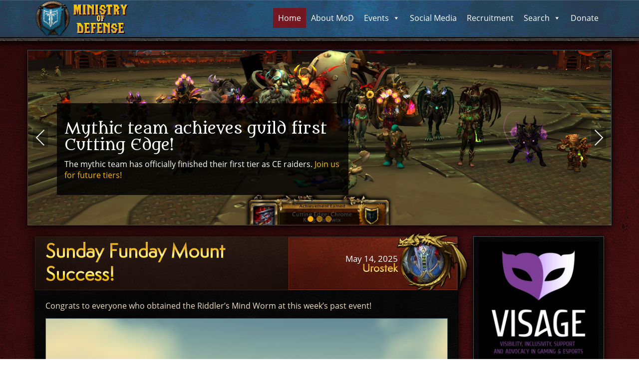

--- FILE ---
content_type: text/html; charset=UTF-8
request_url: https://www.ministryofdefense.net/page/3/
body_size: 20704
content:
<!DOCTYPE html>
<!--[if lt IE 7]>  <html class="no-js lt-ie9 lt-ie8 lt-ie7" lang="en-US" prefix="og: http://ogp.me/ns# fb: http://ogp.me/ns/fb#"> <![endif]-->
<!--[if IE 7]>     <html class="no-js lt-ie9 lt-ie8" lang="en-US" prefix="og: http://ogp.me/ns# fb: http://ogp.me/ns/fb#"> <![endif]-->
<!--[if IE 8]>     <html class="no-js lt-ie9" lang="en-US" prefix="og: http://ogp.me/ns# fb: http://ogp.me/ns/fb#"> <![endif]-->
<!--[if gt IE 8]><!--> <html class="no-js" lang="en-US" prefix="og: http://ogp.me/ns# fb: http://ogp.me/ns/fb#"> <!--<![endif]-->
	<head>
		<meta charset="UTF-8">
		<meta http-equiv="X-UA-Compatible" content="IE=edge">
		<meta name="viewport" content="width=device-width">
		<meta name="theme-color" content="#006391">

		<link rel="profile" href="http://gmpg.org/xfn/11">
		<link rel="pingback" href="https://www.ministryofdefense.net/xmlrpc.php">
		
		<!--wordpress head-->
		<script>const whTooltips = {colorLinks: true, iconizeLinks: true, renameLinks: true};</script>
		<script src="https://wow.zamimg.com/js/tooltips.js"></script>
		
		
		<title>Ministry of Defense | Page 3 | Celebrating 15 years of awesome</title>
<meta name='robots' content='max-image-preview:large' />
<link rel='dns-prefetch' href='//www.ministryofdefense.net' />
<link rel='dns-prefetch' href='//wow.zamimg.com' />
<link rel="alternate" type="application/rss+xml" title="Ministry of Defense &raquo; Feed" href="https://www.ministryofdefense.net/feed/" />
<style id='wp-img-auto-sizes-contain-inline-css' type='text/css'>
img:is([sizes=auto i],[sizes^="auto," i]){contain-intrinsic-size:3000px 1500px}
/*# sourceURL=wp-img-auto-sizes-contain-inline-css */
</style>
<link rel='stylesheet' id='sbi_styles-css' href='https://www.ministryofdefense.net/wp-content/plugins/instagram-feed/css/sbi-styles.min.css?ver=6.9.1' type='text/css' media='all' />
<style id='wp-block-library-inline-css' type='text/css'>
:root{--wp-block-synced-color:#7a00df;--wp-block-synced-color--rgb:122,0,223;--wp-bound-block-color:var(--wp-block-synced-color);--wp-editor-canvas-background:#ddd;--wp-admin-theme-color:#007cba;--wp-admin-theme-color--rgb:0,124,186;--wp-admin-theme-color-darker-10:#006ba1;--wp-admin-theme-color-darker-10--rgb:0,107,160.5;--wp-admin-theme-color-darker-20:#005a87;--wp-admin-theme-color-darker-20--rgb:0,90,135;--wp-admin-border-width-focus:2px}@media (min-resolution:192dpi){:root{--wp-admin-border-width-focus:1.5px}}.wp-element-button{cursor:pointer}:root .has-very-light-gray-background-color{background-color:#eee}:root .has-very-dark-gray-background-color{background-color:#313131}:root .has-very-light-gray-color{color:#eee}:root .has-very-dark-gray-color{color:#313131}:root .has-vivid-green-cyan-to-vivid-cyan-blue-gradient-background{background:linear-gradient(135deg,#00d084,#0693e3)}:root .has-purple-crush-gradient-background{background:linear-gradient(135deg,#34e2e4,#4721fb 50%,#ab1dfe)}:root .has-hazy-dawn-gradient-background{background:linear-gradient(135deg,#faaca8,#dad0ec)}:root .has-subdued-olive-gradient-background{background:linear-gradient(135deg,#fafae1,#67a671)}:root .has-atomic-cream-gradient-background{background:linear-gradient(135deg,#fdd79a,#004a59)}:root .has-nightshade-gradient-background{background:linear-gradient(135deg,#330968,#31cdcf)}:root .has-midnight-gradient-background{background:linear-gradient(135deg,#020381,#2874fc)}:root{--wp--preset--font-size--normal:16px;--wp--preset--font-size--huge:42px}.has-regular-font-size{font-size:1em}.has-larger-font-size{font-size:2.625em}.has-normal-font-size{font-size:var(--wp--preset--font-size--normal)}.has-huge-font-size{font-size:var(--wp--preset--font-size--huge)}.has-text-align-center{text-align:center}.has-text-align-left{text-align:left}.has-text-align-right{text-align:right}.has-fit-text{white-space:nowrap!important}#end-resizable-editor-section{display:none}.aligncenter{clear:both}.items-justified-left{justify-content:flex-start}.items-justified-center{justify-content:center}.items-justified-right{justify-content:flex-end}.items-justified-space-between{justify-content:space-between}.screen-reader-text{border:0;clip-path:inset(50%);height:1px;margin:-1px;overflow:hidden;padding:0;position:absolute;width:1px;word-wrap:normal!important}.screen-reader-text:focus{background-color:#ddd;clip-path:none;color:#444;display:block;font-size:1em;height:auto;left:5px;line-height:normal;padding:15px 23px 14px;text-decoration:none;top:5px;width:auto;z-index:100000}html :where(.has-border-color){border-style:solid}html :where([style*=border-top-color]){border-top-style:solid}html :where([style*=border-right-color]){border-right-style:solid}html :where([style*=border-bottom-color]){border-bottom-style:solid}html :where([style*=border-left-color]){border-left-style:solid}html :where([style*=border-width]){border-style:solid}html :where([style*=border-top-width]){border-top-style:solid}html :where([style*=border-right-width]){border-right-style:solid}html :where([style*=border-bottom-width]){border-bottom-style:solid}html :where([style*=border-left-width]){border-left-style:solid}html :where(img[class*=wp-image-]){height:auto;max-width:100%}:where(figure){margin:0 0 1em}html :where(.is-position-sticky){--wp-admin--admin-bar--position-offset:var(--wp-admin--admin-bar--height,0px)}@media screen and (max-width:600px){html :where(.is-position-sticky){--wp-admin--admin-bar--position-offset:0px}}

/*# sourceURL=wp-block-library-inline-css */
</style><style id='global-styles-inline-css' type='text/css'>
:root{--wp--preset--aspect-ratio--square: 1;--wp--preset--aspect-ratio--4-3: 4/3;--wp--preset--aspect-ratio--3-4: 3/4;--wp--preset--aspect-ratio--3-2: 3/2;--wp--preset--aspect-ratio--2-3: 2/3;--wp--preset--aspect-ratio--16-9: 16/9;--wp--preset--aspect-ratio--9-16: 9/16;--wp--preset--color--black: #000000;--wp--preset--color--cyan-bluish-gray: #abb8c3;--wp--preset--color--white: #ffffff;--wp--preset--color--pale-pink: #f78da7;--wp--preset--color--vivid-red: #cf2e2e;--wp--preset--color--luminous-vivid-orange: #ff6900;--wp--preset--color--luminous-vivid-amber: #fcb900;--wp--preset--color--light-green-cyan: #7bdcb5;--wp--preset--color--vivid-green-cyan: #00d084;--wp--preset--color--pale-cyan-blue: #8ed1fc;--wp--preset--color--vivid-cyan-blue: #0693e3;--wp--preset--color--vivid-purple: #9b51e0;--wp--preset--gradient--vivid-cyan-blue-to-vivid-purple: linear-gradient(135deg,rgb(6,147,227) 0%,rgb(155,81,224) 100%);--wp--preset--gradient--light-green-cyan-to-vivid-green-cyan: linear-gradient(135deg,rgb(122,220,180) 0%,rgb(0,208,130) 100%);--wp--preset--gradient--luminous-vivid-amber-to-luminous-vivid-orange: linear-gradient(135deg,rgb(252,185,0) 0%,rgb(255,105,0) 100%);--wp--preset--gradient--luminous-vivid-orange-to-vivid-red: linear-gradient(135deg,rgb(255,105,0) 0%,rgb(207,46,46) 100%);--wp--preset--gradient--very-light-gray-to-cyan-bluish-gray: linear-gradient(135deg,rgb(238,238,238) 0%,rgb(169,184,195) 100%);--wp--preset--gradient--cool-to-warm-spectrum: linear-gradient(135deg,rgb(74,234,220) 0%,rgb(151,120,209) 20%,rgb(207,42,186) 40%,rgb(238,44,130) 60%,rgb(251,105,98) 80%,rgb(254,248,76) 100%);--wp--preset--gradient--blush-light-purple: linear-gradient(135deg,rgb(255,206,236) 0%,rgb(152,150,240) 100%);--wp--preset--gradient--blush-bordeaux: linear-gradient(135deg,rgb(254,205,165) 0%,rgb(254,45,45) 50%,rgb(107,0,62) 100%);--wp--preset--gradient--luminous-dusk: linear-gradient(135deg,rgb(255,203,112) 0%,rgb(199,81,192) 50%,rgb(65,88,208) 100%);--wp--preset--gradient--pale-ocean: linear-gradient(135deg,rgb(255,245,203) 0%,rgb(182,227,212) 50%,rgb(51,167,181) 100%);--wp--preset--gradient--electric-grass: linear-gradient(135deg,rgb(202,248,128) 0%,rgb(113,206,126) 100%);--wp--preset--gradient--midnight: linear-gradient(135deg,rgb(2,3,129) 0%,rgb(40,116,252) 100%);--wp--preset--font-size--small: 13px;--wp--preset--font-size--medium: 20px;--wp--preset--font-size--large: 36px;--wp--preset--font-size--x-large: 42px;--wp--preset--spacing--20: 0.44rem;--wp--preset--spacing--30: 0.67rem;--wp--preset--spacing--40: 1rem;--wp--preset--spacing--50: 1.5rem;--wp--preset--spacing--60: 2.25rem;--wp--preset--spacing--70: 3.38rem;--wp--preset--spacing--80: 5.06rem;--wp--preset--shadow--natural: 6px 6px 9px rgba(0, 0, 0, 0.2);--wp--preset--shadow--deep: 12px 12px 50px rgba(0, 0, 0, 0.4);--wp--preset--shadow--sharp: 6px 6px 0px rgba(0, 0, 0, 0.2);--wp--preset--shadow--outlined: 6px 6px 0px -3px rgb(255, 255, 255), 6px 6px rgb(0, 0, 0);--wp--preset--shadow--crisp: 6px 6px 0px rgb(0, 0, 0);}:where(.is-layout-flex){gap: 0.5em;}:where(.is-layout-grid){gap: 0.5em;}body .is-layout-flex{display: flex;}.is-layout-flex{flex-wrap: wrap;align-items: center;}.is-layout-flex > :is(*, div){margin: 0;}body .is-layout-grid{display: grid;}.is-layout-grid > :is(*, div){margin: 0;}:where(.wp-block-columns.is-layout-flex){gap: 2em;}:where(.wp-block-columns.is-layout-grid){gap: 2em;}:where(.wp-block-post-template.is-layout-flex){gap: 1.25em;}:where(.wp-block-post-template.is-layout-grid){gap: 1.25em;}.has-black-color{color: var(--wp--preset--color--black) !important;}.has-cyan-bluish-gray-color{color: var(--wp--preset--color--cyan-bluish-gray) !important;}.has-white-color{color: var(--wp--preset--color--white) !important;}.has-pale-pink-color{color: var(--wp--preset--color--pale-pink) !important;}.has-vivid-red-color{color: var(--wp--preset--color--vivid-red) !important;}.has-luminous-vivid-orange-color{color: var(--wp--preset--color--luminous-vivid-orange) !important;}.has-luminous-vivid-amber-color{color: var(--wp--preset--color--luminous-vivid-amber) !important;}.has-light-green-cyan-color{color: var(--wp--preset--color--light-green-cyan) !important;}.has-vivid-green-cyan-color{color: var(--wp--preset--color--vivid-green-cyan) !important;}.has-pale-cyan-blue-color{color: var(--wp--preset--color--pale-cyan-blue) !important;}.has-vivid-cyan-blue-color{color: var(--wp--preset--color--vivid-cyan-blue) !important;}.has-vivid-purple-color{color: var(--wp--preset--color--vivid-purple) !important;}.has-black-background-color{background-color: var(--wp--preset--color--black) !important;}.has-cyan-bluish-gray-background-color{background-color: var(--wp--preset--color--cyan-bluish-gray) !important;}.has-white-background-color{background-color: var(--wp--preset--color--white) !important;}.has-pale-pink-background-color{background-color: var(--wp--preset--color--pale-pink) !important;}.has-vivid-red-background-color{background-color: var(--wp--preset--color--vivid-red) !important;}.has-luminous-vivid-orange-background-color{background-color: var(--wp--preset--color--luminous-vivid-orange) !important;}.has-luminous-vivid-amber-background-color{background-color: var(--wp--preset--color--luminous-vivid-amber) !important;}.has-light-green-cyan-background-color{background-color: var(--wp--preset--color--light-green-cyan) !important;}.has-vivid-green-cyan-background-color{background-color: var(--wp--preset--color--vivid-green-cyan) !important;}.has-pale-cyan-blue-background-color{background-color: var(--wp--preset--color--pale-cyan-blue) !important;}.has-vivid-cyan-blue-background-color{background-color: var(--wp--preset--color--vivid-cyan-blue) !important;}.has-vivid-purple-background-color{background-color: var(--wp--preset--color--vivid-purple) !important;}.has-black-border-color{border-color: var(--wp--preset--color--black) !important;}.has-cyan-bluish-gray-border-color{border-color: var(--wp--preset--color--cyan-bluish-gray) !important;}.has-white-border-color{border-color: var(--wp--preset--color--white) !important;}.has-pale-pink-border-color{border-color: var(--wp--preset--color--pale-pink) !important;}.has-vivid-red-border-color{border-color: var(--wp--preset--color--vivid-red) !important;}.has-luminous-vivid-orange-border-color{border-color: var(--wp--preset--color--luminous-vivid-orange) !important;}.has-luminous-vivid-amber-border-color{border-color: var(--wp--preset--color--luminous-vivid-amber) !important;}.has-light-green-cyan-border-color{border-color: var(--wp--preset--color--light-green-cyan) !important;}.has-vivid-green-cyan-border-color{border-color: var(--wp--preset--color--vivid-green-cyan) !important;}.has-pale-cyan-blue-border-color{border-color: var(--wp--preset--color--pale-cyan-blue) !important;}.has-vivid-cyan-blue-border-color{border-color: var(--wp--preset--color--vivid-cyan-blue) !important;}.has-vivid-purple-border-color{border-color: var(--wp--preset--color--vivid-purple) !important;}.has-vivid-cyan-blue-to-vivid-purple-gradient-background{background: var(--wp--preset--gradient--vivid-cyan-blue-to-vivid-purple) !important;}.has-light-green-cyan-to-vivid-green-cyan-gradient-background{background: var(--wp--preset--gradient--light-green-cyan-to-vivid-green-cyan) !important;}.has-luminous-vivid-amber-to-luminous-vivid-orange-gradient-background{background: var(--wp--preset--gradient--luminous-vivid-amber-to-luminous-vivid-orange) !important;}.has-luminous-vivid-orange-to-vivid-red-gradient-background{background: var(--wp--preset--gradient--luminous-vivid-orange-to-vivid-red) !important;}.has-very-light-gray-to-cyan-bluish-gray-gradient-background{background: var(--wp--preset--gradient--very-light-gray-to-cyan-bluish-gray) !important;}.has-cool-to-warm-spectrum-gradient-background{background: var(--wp--preset--gradient--cool-to-warm-spectrum) !important;}.has-blush-light-purple-gradient-background{background: var(--wp--preset--gradient--blush-light-purple) !important;}.has-blush-bordeaux-gradient-background{background: var(--wp--preset--gradient--blush-bordeaux) !important;}.has-luminous-dusk-gradient-background{background: var(--wp--preset--gradient--luminous-dusk) !important;}.has-pale-ocean-gradient-background{background: var(--wp--preset--gradient--pale-ocean) !important;}.has-electric-grass-gradient-background{background: var(--wp--preset--gradient--electric-grass) !important;}.has-midnight-gradient-background{background: var(--wp--preset--gradient--midnight) !important;}.has-small-font-size{font-size: var(--wp--preset--font-size--small) !important;}.has-medium-font-size{font-size: var(--wp--preset--font-size--medium) !important;}.has-large-font-size{font-size: var(--wp--preset--font-size--large) !important;}.has-x-large-font-size{font-size: var(--wp--preset--font-size--x-large) !important;}
/*# sourceURL=global-styles-inline-css */
</style>

<style id='classic-theme-styles-inline-css' type='text/css'>
/*! This file is auto-generated */
.wp-block-button__link{color:#fff;background-color:#32373c;border-radius:9999px;box-shadow:none;text-decoration:none;padding:calc(.667em + 2px) calc(1.333em + 2px);font-size:1.125em}.wp-block-file__button{background:#32373c;color:#fff;text-decoration:none}
/*# sourceURL=/wp-includes/css/classic-themes.min.css */
</style>
<link rel='stylesheet' id='bluesky-widget-styles-css' href='https://www.ministryofdefense.net/wp-content/plugins/bluesky-feed-for-wordpress-main/assets/css/feed-styles.css?ver=1.2.0' type='text/css' media='all' />
<link rel='stylesheet' id='streamweasels-player-pro-css' href='https://www.ministryofdefense.net/wp-content/plugins/ttv-easy-embed-player/public/dist/streamweasels-player-pro-public.min.css?ver=2.1.3' type='text/css' media='all' />
<link rel='stylesheet' id='usp_style-css' href='https://www.ministryofdefense.net/wp-content/plugins/user-submitted-posts/resources/usp.css?ver=20250329' type='text/css' media='all' />
<link rel='stylesheet' id='widget_style-css' href='https://www.ministryofdefense.net/wp-content/plugins/wow-recruitment-legion/style.css?ver=1.0.0' type='text/css' media='all' />
<link rel='stylesheet' id='wp-discord-css' href='https://www.ministryofdefense.net/wp-content/plugins/wp-discord/public/css/wp-discord.css?ver=0.4.3' type='text/css' media='all' />
<link rel='stylesheet' id='ppress-frontend-css' href='https://www.ministryofdefense.net/wp-content/plugins/wp-user-avatar/assets/css/frontend.min.css?ver=4.16.5' type='text/css' media='all' />
<link rel='stylesheet' id='ppress-flatpickr-css' href='https://www.ministryofdefense.net/wp-content/plugins/wp-user-avatar/assets/flatpickr/flatpickr.min.css?ver=4.16.5' type='text/css' media='all' />
<link rel='stylesheet' id='ppress-select2-css' href='https://www.ministryofdefense.net/wp-content/plugins/wp-user-avatar/assets/select2/select2.min.css?ver=6.9' type='text/css' media='all' />
<link rel='stylesheet' id='ecwd-popup-style-css' href='https://www.ministryofdefense.net/wp-content/plugins/event-calendar-wd/css/ecwd_popup.css?ver=1.1.53_5b3e3e2c4075d' type='text/css' media='all' />
<link rel='stylesheet' id='ecwd_font-awesome-css' href='https://www.ministryofdefense.net/wp-content/plugins/event-calendar-wd/css/font-awesome/font-awesome.css?ver=1.1.53_5b3e3e2c4075d' type='text/css' media='all' />
<link rel='stylesheet' id='ecwd-public-css' href='https://www.ministryofdefense.net/wp-content/plugins/event-calendar-wd/css/style.css?ver=1.1.53_5b3e3e2c4075d' type='text/css' media='all' />
<style id='ecwd-public-inline-css' type='text/css'>
/* Calendar */

.calendar_main .ecwd_calendar td {
	padding: 0px !important;
}

.ecwd_theme_calendar .calendar-head,
.widget .ecwd_theme_calendar .calendar-head {
	background: #5c1616 !important;
	border: 1px solid #260000;
}

.ecwd_theme_calendar .ecwd-day-date,
.ecwd_theme_calendar .day-event-list .ecwd-week-date,
.ecwd_theme_calendar .day4-event-list .ecwd-week-date,
.ecwd_theme_calendar .week-event-list .ecwd-week-date,
.ecwd_theme_calendar .ecwd_list .ecwd-list-date {
	background: #5c1616 !important;
}

.cal_blue.ecwd_calendar_container .events li>span,
.cal_blue.ecwd_calendar_container .events li>a {
	color: #fff;
}

 .ecwd_calendar_view_tabs {
	display: none;
}

.ecwd_theme_calendar table.cal_blue.ecwd_calendar_container .day-with-date {
	background: url(https://www.ministryofdefense.net/wp-content/uploads/2018/07/calendar_tiled_date.png) !important;
    background-color: #b7893e !important;
    padding: 8px !important;
    background-size: 50% !important;
}

.ecwd_theme_calendar table.cal_blue.ecwd_calendar_container .day-without-date,
.ecwd_theme_calendar table.cal_blue.ecwd_calendar_container .day-with-date {
	border: 2px solid #7F561E !important;
}


.ecwd_theme_calendar table.cal_blue.ecwd_calendar_container .day-with-date .day-number {
	background: none !important;
	color: #fff !important;
	text-shadow: 1px 1px 1px #000 !important;
}

.ecwd_theme_calendar table.cal_blue.ecwd_calendar_container .day-without-date {
	background: url(https://www.ministryofdefense.net/wp-content/uploads/2018/07/calendar_tiled_date.png)!important;
    background-color: #b7893e!important;
    background-size: contain !important;
}

.ecwd_theme_calendar table.cal_blue.ecwd_calendar_container .day-without-date .day-number {
	padding: 8px;
	width: 100%;
	height: 100%;
	text-shadow: 1px 1px 1px #000 !important;
	background: rgba(0, 0, 0, 0.5);
}

@media only screen and (max-width: 768px) {
	.ecwd-page-full table.cal_blue.ecwd_calendar_container .has-events:after {
		color: #b7893e !important;
	}
}

.ecwd_theme_calendar table.cal_blue.ecwd_calendar_container .day-with-date {
	color: #fff !important;
	text-shadow: 1px 1px 1px #000 !important;
}

.widget .ecwd_theme_calendar table.cal_blue.ecwd_calendar_container .current-day {
	font-weight: bold;
}

table.cal_blue.ecwd_calendar_container .has-events,
table.cal_blue.ecwd_calendar_container td ul li,
.ecwd_open_event_popup,
.ecwd_theme_calendar .cal_blue.ecwd_calendar_container .events a,
 .widget .calendar_main .ecwd_calendar .event-organizers a,
.widget .calendar_main .ecwd_calendar .event-venue a {
	cursor: default !important;
}

.cal_blue.ecwd_calendar_container .events li>span,
.cal_blue.ecwd_calendar_container .events li>a,
.calendar_main .ecwd_calendar div.event-details {
	font-style: normal !important;
}

.event-details-container {
	margin-bottom: 15px !important;
}

.calendar-key {
	background: url(/wp-content/uploads/2018/02/RaidProgress-background-red.jpg);
    padding: 10px;
    border: solid 1px #3f4f56;
}

.ecwd-time, .ecwd-date {
	float: none;
}

.ecwd-detalis {
    border-top: 1px solid #000;
    padding-top: 5px;
}

.current-month a {
	display: none;
}

.widget .calendar_main .ecwd_calendar .event-organizers a,
.widget .calendar_main .ecwd_calendar .event-venue a {
	color: #fff !important;
}

.widget .ecwd-detalis {
	border-color: #fff;
}

.widget .event-details-container {
	border-bottom: 3px solid #fff;
	padding-bottom: 15px;
}

.widget .ecwd_calendar_view_dropdown.cal_tabs_blue {
	display: none;
}

.widget .ecwd_theme_calendar table.cal_blue.ecwd_calendar_container .day-with-date,
.widget .ecwd_theme_calendar table.cal_blue.ecwd_calendar_container .day-without-date {
	border-width: 2px !important;
}

.ecwd_theme_calendar .calendar-head .previous,
.ecwd_theme_calendar .calendar-head .current-month,
.ecwd_theme_calendar .calendar-head .next,
.widget .ecwd_theme_calendar .calendar-head .previous,
.widget .ecwd_theme_calendar .calendar-head .current-month,
.widget .ecwd_theme_calendar .calendar-head .next {
	border-color: #3F0000 !important;
}

.widget .calendar_main .ecwd_calendar .day-event-list .event-organizers a,
.widget .calendar_main .ecwd_calendar .day-event-list .metainfo {
	color: #000 !important;
}

.widget .calendar_main .ecwd_calendar .day-event-list .ecwd-date,
.widget .calendar_main .ecwd_calendar .day-event-list .ecwd-week-date {
	display: none;
}

.widget .event_dropdown_cont {
	border: 0px !important;
}

.widget .calendar_main .ecwd_calendar .day-event-list > li {
	border:0px;
}

.widget .ecwd-widget-mini .day-event-list .event-main-content {
	float: none;
	width: 100%;
}

.widget .event-main-content.no-events {
	color: #000;
}

.ecwd_theme_calendar .calendar-head .current-month div  {
	font-size: 36px !important;
	line-height: 1 !important;
}

.widget .ecwd_theme_calendar .calendar-head .current-month {
	font-size: 22px !important;
}

.widget .ecwd_theme_calendar .ecwd-widget-mini .event-container,
.widget .ecwd-widget-mini .event-container {
	padding: 10px !important
}

.widget #sidebar-left .widget ul.events {
	margin-left: 0px;
}

.ecwd_theme_calendar table.cal_blue.ecwd_calendar_container .day-with-date.current-day {
	border: 4px solid #f8b700 !important;
}

.widget .ecwd_theme_calendar table.cal_blue.ecwd_calendar_container .day-with-date.current-day {
	border: 3px solid #f8b700 !important;
}
/*# sourceURL=ecwd-public-inline-css */
</style>
<link rel='stylesheet' id='megamenu-css' href='https://www.ministryofdefense.net/wp-content/uploads/maxmegamenu/style.css?ver=9a019b' type='text/css' media='all' />
<link rel='stylesheet' id='dashicons-css' href='https://www.ministryofdefense.net/wp-includes/css/dashicons.min.css?ver=6.9' type='text/css' media='all' />
<link rel='stylesheet' id='bootstrap-style-css' href='https://www.ministryofdefense.net/wp-content/themes/bootstrap-basic/css/bootstrap.min.css?ver=3.4.1' type='text/css' media='all' />
<link rel='stylesheet' id='bootstrap-theme-style-css' href='https://www.ministryofdefense.net/wp-content/themes/bootstrap-basic/css/bootstrap-theme.min.css?ver=3.4.1' type='text/css' media='all' />
<link rel='stylesheet' id='fontawesome-style-css' href='https://www.ministryofdefense.net/wp-content/themes/bootstrap-basic/css/font-awesome.min.css?ver=4.7.0' type='text/css' media='all' />
<link rel='stylesheet' id='main-style-css' href='https://www.ministryofdefense.net/wp-content/themes/bootstrap-basic/css/main.css?ver=1.0.14' type='text/css' media='all' />
<link rel='stylesheet' id='bootstrap-basic-style-css' href='https://www.ministryofdefense.net/wp-content/themes/bootstrap-basic-child/style.css?ver=1.0.14' type='text/css' media='all' />
<link rel='stylesheet' id='wowprogress-css' href='https://www.ministryofdefense.net/wp-content/plugins/wow-progress/wowprogress.css?ver=1.23.0' type='text/css' media='all' />
<link rel='stylesheet' id='wowprogress_theme-css' href='https://www.ministryofdefense.net/wp-content/plugins/wow-progress/themes/dark.css?ver=1.23.0' type='text/css' media='all' />
<link rel='stylesheet' id='ari-fancybox-css' href='https://www.ministryofdefense.net/wp-content/plugins/ari-fancy-lightbox/assets/fancybox/jquery.fancybox.min.css?ver=1.4.0' type='text/css' media='all' />
<style id='ari-fancybox-inline-css' type='text/css'>
BODY .fancybox-container{z-index:200000}BODY .fancybox-is-open .fancybox-bg{opacity:0.87}BODY .fancybox-bg {background-color:#0f0f11}BODY .fancybox-thumbs {background-color:#ffffff}
/*# sourceURL=ari-fancybox-inline-css */
</style>
<script type="text/javascript" src="https://www.ministryofdefense.net/wp-includes/js/jquery/jquery.min.js?ver=3.7.1" id="jquery-core-js"></script>
<script type="text/javascript" src="https://www.ministryofdefense.net/wp-includes/js/jquery/jquery-migrate.min.js?ver=3.4.1" id="jquery-migrate-js"></script>
<script type="text/javascript" src="https://www.ministryofdefense.net/wp-content/plugins/ttv-easy-embed-player/public/dist/streamweasels-player-pro-public.min.js?ver=2.1.3" id="streamweasels-player-pro-js"></script>
<script type="text/javascript" src="https://www.ministryofdefense.net/wp-content/plugins/user-submitted-posts/resources/jquery.cookie.js?ver=20250329" id="usp_cookie-js"></script>
<script type="text/javascript" src="https://www.ministryofdefense.net/wp-content/plugins/user-submitted-posts/resources/jquery.parsley.min.js?ver=20250329" id="usp_parsley-js"></script>
<script type="text/javascript" id="usp_core-js-before">
/* <![CDATA[ */
var usp_custom_field = "usp_custom_field"; var usp_custom_field_2 = ""; var usp_custom_checkbox = ""; var usp_case_sensitivity = "false"; var usp_min_images = 0; var usp_max_images = 5; var usp_parsley_error = "Incorrect response."; var usp_multiple_cats = 0; var usp_existing_tags = 0; var usp_recaptcha_disp = "hide"; var usp_recaptcha_vers = "2"; var usp_recaptcha_key = ""; var challenge_nonce = "c533adf44f"; var ajax_url = "https:\/\/www.ministryofdefense.net\/wp-admin\/admin-ajax.php"; 
//# sourceURL=usp_core-js-before
/* ]]> */
</script>
<script type="text/javascript" src="https://www.ministryofdefense.net/wp-content/plugins/user-submitted-posts/resources/jquery.usp.core.js?ver=20250329" id="usp_core-js"></script>
<script type="text/javascript" src="https://www.ministryofdefense.net/wp-content/plugins/wp-discord/public/js/wp-discord.js?ver=0.4.3" id="wp-discord-js"></script>
<script type="text/javascript" src="https://www.ministryofdefense.net/wp-content/plugins/wp-user-avatar/assets/flatpickr/flatpickr.min.js?ver=4.16.5" id="ppress-flatpickr-js"></script>
<script type="text/javascript" src="https://www.ministryofdefense.net/wp-content/plugins/wp-user-avatar/assets/select2/select2.min.js?ver=4.16.5" id="ppress-select2-js"></script>
<script type="text/javascript" src="//wow.zamimg.com/widgets/power.js?ver=6.9" id="wowhead-js"></script>
<script type="text/javascript" src="https://www.ministryofdefense.net/wp-content/plugins/wow-progress/wowprogress.js?ver=1.23.0" id="wowprogress-js"></script>
<script type="text/javascript" id="ari-fancybox-js-extra">
/* <![CDATA[ */
var ARI_FANCYBOX = {"lightbox":{"infobar":false,"backFocus":false,"trapFocus":false,"thumbs":{"hideOnClose":false},"touch":{"vertical":true,"momentum":true},"buttons":["slideShow","fullScreen","thumbs","close"],"lang":"custom","i18n":{"custom":{"PREV":"Previous","NEXT":"Next","PLAY_START":"Start slideshow (P)","PLAY_STOP":"Stop slideshow (P)","FULL_SCREEN":"Full screen (F)","THUMBS":"Thumbnails (G)","CLOSE":"Close (Esc)","ERROR":"The requested content cannot be loaded. \u003Cbr/\u003E Please try again later."}}},"convert":{"wp_gallery":{"grouping":false},"images":{"convert":true},"youtube":{"convert":true}},"sanitize":null,"viewers":{"pdfjs":{"url":"https://www.ministryofdefense.net/wp-content/plugins/ari-fancy-lightbox/assets/pdfjs/web/viewer.html"}}};
//# sourceURL=ari-fancybox-js-extra
/* ]]> */
</script>
<script type="text/javascript" src="https://www.ministryofdefense.net/wp-content/plugins/ari-fancy-lightbox/assets/fancybox/jquery.fancybox.min.js?ver=1.4.0" id="ari-fancybox-js"></script>
<link rel="https://api.w.org/" href="https://www.ministryofdefense.net/wp-json/" /><link rel="EditURI" type="application/rsd+xml" title="RSD" href="https://www.ministryofdefense.net/xmlrpc.php?rsd" />
<meta name="generator" content="WordPress 6.9" />
<link rel="icon" href="https://www.ministryofdefense.net/wp-content/uploads/2018/02/MOD-logo-150x150.png" sizes="32x32" />
<link rel="icon" href="https://www.ministryofdefense.net/wp-content/uploads/2018/02/MOD-logo.png" sizes="192x192" />
<link rel="apple-touch-icon" href="https://www.ministryofdefense.net/wp-content/uploads/2018/02/MOD-logo.png" />
<meta name="msapplication-TileImage" content="https://www.ministryofdefense.net/wp-content/uploads/2018/02/MOD-logo.png" />
<style type="text/css">/** Mega Menu CSS: fs **/</style>

<!-- START - Open Graph and Twitter Card Tags 3.3.5 -->
 <!-- Facebook Open Graph -->
  <meta property="og:locale" content="en_US"/>
  <meta property="og:site_name" content="Ministry of Defense"/>
  <meta property="og:title" content="Ministry of Defense"/>
  <meta property="og:url" content="https://www.ministryofdefense.net"/>
  <meta property="og:type" content="website"/>
  <meta property="og:description" content="Celebrating 15 years of awesome"/>
 <!-- Google+ / Schema.org -->
  <meta itemprop="name" content="Ministry of Defense"/>
  <meta itemprop="headline" content="Ministry of Defense"/>
  <meta itemprop="description" content="Celebrating 15 years of awesome"/>
  <!--<meta itemprop="publisher" content="Ministry of Defense"/>--> <!-- To solve: The attribute publisher.itemtype has an invalid value -->
 <!-- Twitter Cards -->
  <meta name="twitter:title" content="Ministry of Defense"/>
  <meta name="twitter:url" content="https://www.ministryofdefense.net"/>
  <meta name="twitter:description" content="Celebrating 15 years of awesome"/>
  <meta name="twitter:card" content="summary_large_image"/>
 <!-- SEO -->
 <!-- Misc. tags -->
 <!-- is_front_page -->
<!-- END - Open Graph and Twitter Card Tags 3.3.5 -->
	
	<link rel='stylesheet' id='owl_carousel_css-css' href='https://www.ministryofdefense.net/wp-content/plugins/slide-anything/owl-carousel/owl.carousel.css?ver=2.2.1.1' type='text/css' media='all' />
<link rel='stylesheet' id='owl_theme_css-css' href='https://www.ministryofdefense.net/wp-content/plugins/slide-anything/owl-carousel/sa-owl-theme.css?ver=2.0' type='text/css' media='all' />
<link rel='stylesheet' id='owl_animate_css-css' href='https://www.ministryofdefense.net/wp-content/plugins/slide-anything/owl-carousel/animate.min.css?ver=2.0' type='text/css' media='all' />
<link rel='stylesheet' id='lightgallery_css-css' href='https://www.ministryofdefense.net/wp-content/plugins/slide-anything/lightgallery/css/lightgallery.css?ver=2.5.0' type='text/css' media='all' />
<link rel='stylesheet' id='lightgallery_bundle_css-css' href='https://www.ministryofdefense.net/wp-content/plugins/slide-anything/lightgallery/css/lightgallery-bundle.min.css?ver=2.5.0' type='text/css' media='all' />
</head>
	<body class="home blog paged wp-embed-responsive paged-3 wp-theme-bootstrap-basic wp-child-theme-bootstrap-basic-child ecwd-theme-parent-bootstrap-basic ecwd-theme-child-bootstrap-basic-child mega-menu-primary mega-menu-raid-menu mega-menu-pvp-menu fts-remove-powered-by">
		<!--[if lt IE 8]>
			<p class="ancient-browser-alert">You are using an <strong>outdated</strong> browser. Please <a href="https://browsehappy.com/" target="_blank">upgrade your browser</a>.</p>
		<![endif]-->
				
		 
		<header role="banner" class="site-header">
			
			<div class="desktop-menu">
				<div class="main-navigation navbar-default">
					<div class="container">
						<div class="row">
							<div class="col-md-12">
								<h1 class="site-title-heading heading-desktop">
									<a href="https://www.ministryofdefense.net/" title="Ministry of Defense" rel="home"><img src="/wp-content/uploads/2019/05/modlogo.png" style="max-width:100px; height: 75px;"/><div class="site-title-text"><span class="site-title-large">Ministry</span><span class="site-title-small">of</span><span class="site-title-large">Defense</span><div class="site-title-text-yellow"><span class="site-title-large">Ministry</span><span class="site-title-small">of</span><span class="site-title-large">Defense</span></div></div></a>
								</h1>
								<div class="heading-mobile">
									<img class="mobile-img-scroll" src="/wp-content/uploads/2019/05/modlogo.png">
									<div class="mobile-title-scroll"><span class="shadow">Ministry of Defense</span><span class="yellow">Ministry of Defense</span></div>	
								</div>
								<nav class="navbar" role="navigation">
									<!-- <div class="navbar-header">
										<button type="button" class="navbar-toggle" data-toggle="collapse" data-target=".navbar-primary-collapse">
											<span class="sr-only">Toggle navigation</span>
											<span class="icon-bar"></span>
											<span class="icon-bar"></span>
											<span class="icon-bar"></span>
										</button>
									</div> -->

									<div class="">
										<div id="mega-menu-wrap-primary" class="mega-menu-wrap"><div class="mega-menu-toggle"><div class="mega-toggle-blocks-left"></div><div class="mega-toggle-blocks-center"></div><div class="mega-toggle-blocks-right"><div class='mega-toggle-block mega-menu-toggle-animated-block mega-toggle-block-1' id='mega-toggle-block-1'><button aria-label="Toggle Menu" class="mega-toggle-animated mega-toggle-animated-slider" type="button" aria-expanded="false">
                  <span class="mega-toggle-animated-box">
                    <span class="mega-toggle-animated-inner"></span>
                  </span>
                </button></div></div></div><ul id="mega-menu-primary" class="mega-menu max-mega-menu mega-menu-horizontal mega-no-js" data-event="click" data-effect="fade" data-effect-speed="200" data-effect-mobile="disabled" data-effect-speed-mobile="0" data-mobile-force-width="false" data-second-click="go" data-document-click="collapse" data-vertical-behaviour="standard" data-breakpoint="768" data-unbind="true" data-mobile-state="collapse_all" data-mobile-direction="vertical" data-hover-intent-timeout="300" data-hover-intent-interval="100"><li class="mega-menu-item mega-menu-item-type-custom mega-menu-item-object-custom mega-current-menu-item mega-menu-item-home mega-align-bottom-left mega-menu-flyout mega-menu-item-14" id="mega-menu-item-14"><a class="mega-menu-link" href="http://www.ministryofdefense.net" aria-current="page" tabindex="0">Home</a></li><li class="mega-menu-item mega-menu-item-type-post_type mega-menu-item-object-page mega-align-bottom-left mega-menu-flyout mega-menu-item-16" id="mega-menu-item-16"><a class="mega-menu-link" href="https://www.ministryofdefense.net/about/" tabindex="0">About MoD</a></li><li class="mega-menu-item mega-menu-item-type-post_type mega-menu-item-object-page mega-menu-item-has-children mega-menu-megamenu mega-menu-grid mega-align-bottom-left mega-menu-grid mega-menu-item-7165" id="mega-menu-item-7165"><a class="mega-menu-link" href="https://www.ministryofdefense.net/events/" aria-expanded="false" tabindex="0">Events<span class="mega-indicator" aria-hidden="true"></span></a>
<ul class="mega-sub-menu" role='presentation'>
<li class="mega-menu-row" id="mega-menu-7165-0">
	<ul class="mega-sub-menu" style='--columns:12' role='presentation'>
<li class="mega-menu-column mega-menu-columns-4-of-12" style="--columns:12; --span:4" id="mega-menu-7165-0-0">
		<ul class="mega-sub-menu">
<li class="mega-menu-item mega-menu-item-type-post_type mega-menu-item-object-page mega-menu-item-has-children mega-menu-item-15" id="mega-menu-item-15"><a class="mega-menu-link" href="https://www.ministryofdefense.net/raiding/">Raiding<span class="mega-indicator" aria-hidden="true"></span></a>
			<ul class="mega-sub-menu">
<li class="mega-menu-item mega-menu-item-type-post_type mega-menu-item-object-page mega-menu-item-7168" id="mega-menu-item-7168"><a class="mega-menu-link" href="https://www.ministryofdefense.net/raiding/raiding-rules-and-regulations/">Raiding Rules and Regulations</a></li><li class="mega-menu-item mega-menu-item-type-taxonomy mega-menu-item-object-category mega-menu-item-7169" id="mega-menu-item-7169"><a class="mega-menu-link" href="https://www.ministryofdefense.net/category/raid/">Raid News</a></li><li class="mega-menu-item mega-menu-item-type-taxonomy mega-menu-item-object-category mega-menu-item-7172" id="mega-menu-item-7172"><a class="mega-menu-link" href="https://www.ministryofdefense.net/category/raid-homework/">Raider Homework</a></li><li class="mega-menu-item mega-menu-item-type-taxonomy mega-menu-item-object-category mega-menu-item-7171" id="mega-menu-item-7171"><a class="mega-menu-link" href="https://www.ministryofdefense.net/category/player-performance/">Player Performance</a></li>			</ul>
</li>		</ul>
</li><li class="mega-menu-column mega-menu-columns-4-of-12" style="--columns:12; --span:4" id="mega-menu-7165-0-1">
		<ul class="mega-sub-menu">
<li class="mega-menu-item mega-menu-item-type-post_type mega-menu-item-object-page mega-menu-item-has-children mega-menu-item-1525" id="mega-menu-item-1525"><a class="mega-menu-link" href="https://www.ministryofdefense.net/pvp/">PvP<span class="mega-indicator" aria-hidden="true"></span></a>
			<ul class="mega-sub-menu">
<li class="mega-menu-item mega-menu-item-type-post_type mega-menu-item-object-page mega-menu-item-7167" id="mega-menu-item-7167"><a class="mega-menu-link" href="https://www.ministryofdefense.net/pvp/pvp-rules-regulations/">PvP Rules &amp; Regulations</a></li><li class="mega-menu-item mega-menu-item-type-post_type mega-menu-item-object-page mega-menu-item-7166" id="mega-menu-item-7166"><a class="mega-menu-link" href="https://www.ministryofdefense.net/pvp/pvp-resources/">PvP Resources</a></li><li class="mega-menu-item mega-menu-item-type-taxonomy mega-menu-item-object-category mega-menu-item-7170" id="mega-menu-item-7170"><a class="mega-menu-link" href="https://www.ministryofdefense.net/category/pvp/">PvP News</a></li>			</ul>
</li>		</ul>
</li><li class="mega-menu-column mega-menu-columns-3-of-12" style="--columns:12; --span:3" id="mega-menu-7165-0-2">
		<ul class="mega-sub-menu">
<li class="mega-menu-item mega-menu-item-type-post_type mega-menu-item-object-page mega-menu-item-351" id="mega-menu-item-351"><a class="mega-menu-link" href="https://www.ministryofdefense.net/mythic-plus/">Mythic +</a></li><li class="mega-menu-item mega-menu-item-type-post_type mega-menu-item-object-page mega-menu-item-7338" id="mega-menu-item-7338"><a class="mega-menu-link" href="https://www.ministryofdefense.net/sunday-funday/">Achievement Fundays</a></li><li class="mega-menu-item mega-menu-item-type-post_type mega-menu-item-object-page mega-menu-item-1139" id="mega-menu-item-1139"><a class="mega-menu-link" href="https://www.ministryofdefense.net/calendar/">Events Calendar</a></li>		</ul>
</li>	</ul>
</li><li class="mega-menu-row" id="mega-menu-7165-1">
	<ul class="mega-sub-menu" style='--columns:12' role='presentation'>
<li class="mega-menu-column mega-menu-columns-3-of-12" style="--columns:12; --span:3" id="mega-menu-7165-1-0"></li>	</ul>
</li></ul>
</li><li class="mega-menu-item mega-menu-item-type-post_type mega-menu-item-object-page mega-align-bottom-left mega-menu-flyout mega-menu-item-54" id="mega-menu-item-54"><a class="mega-menu-link" href="https://www.ministryofdefense.net/social-corner/" tabindex="0">Social Media</a></li><li class="mega-menu-item mega-menu-item-type-post_type mega-menu-item-object-page mega-align-bottom-left mega-menu-flyout mega-menu-item-7337" id="mega-menu-item-7337"><a class="mega-menu-link" href="https://www.ministryofdefense.net/recruitment/" tabindex="0">Recruitment</a></li><li class="mega-menu-item mega-menu-item-type-post_type mega-menu-item-object-page mega-menu-item-has-children mega-menu-megamenu mega-menu-grid mega-align-bottom-left mega-menu-grid mega-menu-item-999" id="mega-menu-item-999"><a class="mega-menu-link" href="https://www.ministryofdefense.net/search/" aria-expanded="false" tabindex="0">Search<span class="mega-indicator" aria-hidden="true"></span></a>
<ul class="mega-sub-menu" role='presentation'>
<li class="mega-menu-row" id="mega-menu-999-0">
	<ul class="mega-sub-menu" style='--columns:12' role='presentation'>
<li class="mega-menu-column mega-menu-columns-12-of-12" style="--columns:12; --span:12" id="mega-menu-999-0-0">
		<ul class="mega-sub-menu">
<li class="mega-menu-item mega-menu-item-type-widget widget_search mega-menu-item-search-3" id="mega-menu-item-search-3"><form role="search" method="get" class="search-form form" action="https://www.ministryofdefense.net/">
	<label for="form-search-input" class="sr-only">Search for</label>
	<div class="input-group">
		<input type="search" id="form-search-input" class="form-control" placeholder="Search &hellip;" value="" name="s" title="Search for:">
		<span class="input-group-btn">
			<button type="submit" class="btn btn-default">Search</button>
		</span>
	</div>
</form></li>		</ul>
</li>	</ul>
</li><li class="mega-menu-row" id="mega-menu-999-1">
	<ul class="mega-sub-menu" style='--columns:12' role='presentation'>
<li class="mega-menu-column mega-menu-columns-6-of-12" style="--columns:12; --span:6" id="mega-menu-999-1-0">
		<ul class="mega-sub-menu">
<li class="mega-menu-item mega-menu-item-type-widget widget_recent_entries mega-menu-item-recent-posts-3" id="mega-menu-item-recent-posts-3">
		
		<h4 class="mega-block-title">Recent Posts</h4>
		<ul>
											<li>
					<a href="https://www.ministryofdefense.net/sunday-funday-mount-success-5/">Sunday Funday mount success!!</a>
									</li>
											<li>
					<a href="https://www.ministryofdefense.net/hallows-end-2025-contest-winners/">Hallow's End 2025 contest winners!</a>
									</li>
											<li>
					<a href="https://www.ministryofdefense.net/hallows-end-costume-contest-2025-voting/">Hallow's End Costume Contest 2025 voting</a>
									</li>
											<li>
					<a href="https://www.ministryofdefense.net/7-8m-achieved-nexus-king-salhadaar-is-down/">7/8M achieved! Nexus-King Salhadaar is down!</a>
									</li>
											<li>
					<a href="https://www.ministryofdefense.net/legion-remix-raid-event-every-monday-evening/">Legion Remix raid event every Monday evening!</a>
									</li>
					</ul>

		</li>		</ul>
</li><li class="mega-menu-column mega-menu-columns-6-of-12" style="--columns:12; --span:6" id="mega-menu-999-1-1">
		<ul class="mega-sub-menu">
<li class="mega-menu-item mega-menu-item-type-widget widget_categories mega-menu-item-categories-3" id="mega-menu-item-categories-3"><h4 class="mega-block-title">Categories</h4>
			<ul>
					<li class="cat-item cat-item-6"><a href="https://www.ministryofdefense.net/category/achievement/">Achievements</a> (161)
</li>
	<li class="cat-item cat-item-4"><a href="https://www.ministryofdefense.net/category/announcements/">Announcements</a> (466)
</li>
	<li class="cat-item cat-item-16"><a href="https://www.ministryofdefense.net/category/bug-report/">Bug Report</a> (1)
</li>
	<li class="cat-item cat-item-40"><a href="https://www.ministryofdefense.net/category/dungeons/">Dungeons</a> (20)
</li>
	<li class="cat-item cat-item-7"><a href="https://www.ministryofdefense.net/category/submissions/">Member Content</a> (93)
</li>
	<li class="cat-item cat-item-19"><a href="https://www.ministryofdefense.net/category/player-performance/">Player Performance</a> (26)
</li>
	<li class="cat-item cat-item-30"><a href="https://www.ministryofdefense.net/category/pvp/">PvP</a> (55)
</li>
	<li class="cat-item cat-item-5"><a href="https://www.ministryofdefense.net/category/raffle/">Raffles</a> (28)
</li>
	<li class="cat-item cat-item-3"><a href="https://www.ministryofdefense.net/category/raid/">Raid</a> (259)
</li>
	<li class="cat-item cat-item-9"><a href="https://www.ministryofdefense.net/category/raid-homework/">Raider Homework</a> (26)
</li>
			</ul>

			</li>		</ul>
</li>	</ul>
</li></ul>
</li><li class="mega-menu-item mega-menu-item-type-post_type mega-menu-item-object-page mega-align-bottom-left mega-menu-flyout mega-menu-item-7978" id="mega-menu-item-7978"><a class="mega-menu-link" href="https://www.ministryofdefense.net/donations-and-support/" tabindex="0">Donate</a></li></ul></div> 
										 
									</div><!--.navbar-collapse-->
								</nav>
							</div>
						</div>
					</div>
				</div><!--.main-navigation-->
				
								
								
			</div>
			<div class="mobile-menu" style="display: none!important">
				<div class="main-navigation navbar-default">
					<div class="container">
						<div class="row">
							<div class="col-md-12">
								<nav class="navbar" role="navigation">
									<div class="navbar-header">
										<img class="mobile-img-scroll" src="/wp-content/uploads/2019/05/modlogo.png">
										<div class="mobile-title-scroll"><span class="shadow">Ministry of Defense</span><span class="yellow">Ministry of Defense</span></div>
										<button type="button" class="navbar-toggle" data-toggle="collapse" data-target=".navbar-mobile-collapse">
											<span class="sr-only">Toggle navigation</span>
											<span class="icon-bar"></span>
											<span class="icon-bar"></span>
											<span class="icon-bar"></span>
										</button>
									</div>

									<div class="collapse navbar-collapse navbar-mobile-collapse">
											<div class="nav navbar-nav"><ul>
</li>
</li>
</li>
</li>
</li>
</li>
</li>
</li>
</li>
</li>
</li>
</li>
</li>
</li>
</li>
</li>
</li>
</li>
</li>
</li>
</li>
</li>
</li>
</li>
</li>
</li>
</li>
</li>
</li>
</li>
</li>
</li>
</li>
</li>
</li>
</li>
</li>
</li>
</li>
</li>
</li>
</li>
</li>
</li>
</li>
</li>
</li>
</li>
</li>
</li>
</li>
</li>
</li>
</li>
</li>
</li>
</li>
</li>
</li>
</li>
</li>
</li>
</li>
</li>
</li>
</li>
</li>
</li>
</ul></div>
 
										</div><!--.navbar-collapse-->
								</nav>
							</div>
						</div>
					</div>
				</div><!--.main-navigation-->
			</div>
		</header>
		<div class="container page-container">
			 		
			<div id="content" class="row row-with-vspace site-content">
<div class="maintenance">
	<img src="https://www.ministryofdefense.net/wp-content/uploads/2022/11/under_construction.png"><p>We're applying some upgrades to both our front end and back end! The site may experience errors in the mean time. Please report any bugs via Discord or the <a href="https://www.ministryofdefense.net/bug-report/">bug submission form</a> so Quetzie can fix them!</p>
</div>
<div class='white' style='background:rgba(0,0,0,0); border:solid 0px rgba(0,0,0,0); border-radius:0px; padding:0px 0px 0px 0px;'>
<div id='slider_7257' class='owl-carousel sa_owl_theme owl-pagination-true' data-slider-id='slider_7257' style='visibility:hidden;'>
<div id='slider_7257_slide01' class='sa_hover_container' style='padding:5% 5%; margin:0px 0%; background-image:url(&quot;https://www.ministryofdefense.net/wp-content/uploads/2025/07/CE-Gallywix-Group-Picture.png&quot;); background-position:left top; background-size:contain; background-repeat:no-repeat; min-height:350px; '><div class="carousel-slider-textbox">
<h2>Mythic team achieves guild first Cutting Edge!</h2>
<p>The mythic team has officially finished their first tier as CE raiders. <a href="https://www.ministryofdefense.net/recruitment/">Join us for future tiers!</a></p>
</div></div>
<div id='slider_7257_slide02' class='sa_hover_container' style='padding:5% 5%; margin:0px 0%; background-image:url(&quot;https://www.ministryofdefense.net/wp-content/uploads/2023/11/rumble.png&quot;); background-position:left top; background-size:contain; background-repeat:no-repeat; min-height:350px; '><div class="carousel-slider-textbox">
<h2>MoD is now on your phone!</h2>
<p>If you play Warcraft Rumble, consider joining the in-game guild: <strong>MoD Aerie Peak</strong>!</p>
</div></div>
<div id='slider_7257_slide03' class='sa_hover_container' style='padding:5% 5%; margin:0px 0%; background-image:url(&quot;https://www.ministryofdefense.net/wp-content/uploads/2023/11/lilith-e1699319023483.png&quot;); background-position:left top; background-size:contain; background-repeat:no-repeat; min-height:350px; '><div class="carousel-slider-textbox">
<h2>Join MoD in Sanctuary</h2>
<p>If you've been going to Hell and back, join some friends along the way - Ministry of Defense has an in-game clan to offer support!</p>
</div></div>
</div>
</div>
<script type='text/javascript'>
	jQuery(document).ready(function() {
		jQuery('#slider_7257').owlCarousel({
			items : 1,
			smartSpeed : 200,
			autoplay : true,
			autoplayTimeout : 7500,
			autoplayHoverPause : true,
			smartSpeed : 200,
			fluidSpeed : 200,
			autoplaySpeed : 200,
			navSpeed : 200,
			dotsSpeed : 200,
			dotsEach : 1,
			loop : true,
			nav : true,
			navText : ['Previous','Next'],
			dots : true,
			responsiveRefreshRate : 200,
			slideBy : 1,
			mergeFit : true,
			autoHeight : false,
			mouseDrag : false,
			touchDrag : true
		});
		jQuery('#slider_7257').css('visibility', 'visible');
		var owl_goto = jQuery('#slider_7257');
		jQuery('.slider_7257_goto1').click(function(event){
			owl_goto.trigger('to.owl.carousel', 0);
		});
		jQuery('.slider_7257_goto2').click(function(event){
			owl_goto.trigger('to.owl.carousel', 1);
		});
		jQuery('.slider_7257_goto3').click(function(event){
			owl_goto.trigger('to.owl.carousel', 2);
		});
		var resize_7257 = jQuery('.owl-carousel');
		resize_7257.on('initialized.owl.carousel', function(e) {
			if (typeof(Event) === 'function') {
				window.dispatchEvent(new Event('resize'));
			} else {
				var evt = window.document.createEvent('UIEvents');
				evt.initUIEvent('resize', true, false, window, 0);
				window.dispatchEvent(evt);
			}
		});
	});
</script>
  
				<div class="col-md-9 content-area" id="main-column">
					<main id="main" class="site-main" role="main">
						 
						
		


<article id="post-8313" class="post-8313 post type-post status-publish format-standard hentry category-achievement category-announcements category-submissions">
		<div class="pic-right hidden-xs">
		<header class="entry-header">
						<h1 class="entry-title"><a href="https://www.ministryofdefense.net/sunday-funday-mount-success-3/" rel="bookmark">Sunday Funday Mount Success!</a></h1><div class="entry-meta">
				<div class="avatar-right">
					<span class="posted-on"><a href="https://www.ministryofdefense.net/sunday-funday-mount-success-3/" title="9:42 pm" rel="bookmark"><time class="entry-date published" datetime="2025-05-14T21:42:52-04:00">May 14, 2025</time></a></span><span class="byline"><span class="author vcard"><a class="url fn n" href="https://www.ministryofdefense.net/author/urostek/" title="View all posts by Urostek">Urostek</a></span></span> 
				</div>
				<div class="avatar-left">
					<a href="https://www.ministryofdefense.net/author/urostek/"><img data-del="avatar" src='https://www.ministryofdefense.net/wp-content/uploads/2018/02/Urostek.jpg' class='avatar pp-user-avatar avatar-96wp-user-avatar wp-user-avatar-96 photo ' height='96' width='96'/></a>
				</div>
			</div><!-- .entry-meta -->
			 
		</header>
	</div>
	<div class="pic-left  hidden-sm hidden-md hidden-lg hidden-xl">
		<header class="entry-header">
						<div class="entry-meta">
				<div class="avatar-left">
					<a href="https://www.ministryofdefense.net/author/urostek/"><img data-del="avatar" src='https://www.ministryofdefense.net/wp-content/uploads/2018/02/Urostek.jpg' class='avatar pp-user-avatar avatar-96wp-user-avatar wp-user-avatar-96 photo ' height='96' width='96'/></a>
				</div>
				<div class="avatar-right">
					<span class="posted-on"><a href="https://www.ministryofdefense.net/sunday-funday-mount-success-3/" title="9:42 pm" rel="bookmark"><time class="entry-date published" datetime="2025-05-14T21:42:52-04:00">May 14, 2025</time></a></span><span class="byline"><span class="author vcard"><a class="url fn n" href="https://www.ministryofdefense.net/author/urostek/" title="View all posts by Urostek">Urostek</a></span></span> 
				</div>
			</div><h1 class="entry-title"><a href="https://www.ministryofdefense.net/sunday-funday-mount-success-3/" rel="bookmark">Sunday Funday Mount Success!</a></h1><!-- .entry-meta -->
			 
		</header>
	</div><!-- .entry-header -->

	 
	 
	<div class="entry-content">
		<p>Congrats to everyone who obtained the Riddler&#8217;s Mind Worm at this week&#8217;s past event!</p>
<p><a href="https://www.ministryofdefense.net/wp-content/uploads/2025/05/Riddlers-Mind-Worm-achieved-1.jpg"><img fetchpriority="high" decoding="async" class="alignnone size-full wp-image-8315" src="https://www.ministryofdefense.net/wp-content/uploads/2025/05/Riddlers-Mind-Worm-achieved-1.jpg" alt="" width="1342" height="799" srcset="https://www.ministryofdefense.net/wp-content/uploads/2025/05/Riddlers-Mind-Worm-achieved-1.jpg 1342w, https://www.ministryofdefense.net/wp-content/uploads/2025/05/Riddlers-Mind-Worm-achieved-1-300x179.jpg 300w, https://www.ministryofdefense.net/wp-content/uploads/2025/05/Riddlers-Mind-Worm-achieved-1-1024x610.jpg 1024w, https://www.ministryofdefense.net/wp-content/uploads/2025/05/Riddlers-Mind-Worm-achieved-1-768x457.jpg 768w" sizes="(max-width: 1342px) 100vw, 1342px" /></a></p>
<p>&nbsp;</p>
 
		<div class="clearfix"></div>
		 
	</div><!-- .entry-content -->
	 

	
	<footer class="entry-meta">
		 
		<div class="entry-meta-category-tag">
			 
			<span class="cat-links">
				<span class="categories-icon glyphicon glyphicon-th-list" title="Posted in"></span> <a href="https://www.ministryofdefense.net/category/achievement/" rel="category tag">Achievements</a>, <a href="https://www.ministryofdefense.net/category/announcements/" rel="category tag">Announcements</a>, <a href="https://www.ministryofdefense.net/category/submissions/" rel="category tag">Member Content</a> 
			</span>
			 

			 
		</div><!--.entry-meta-category-tag-->
		 

		<div class="entry-meta-comment-tools" style="display:none;">
			 

			 
		</div><!--.entry-meta-comment-tools-->
	</footer><!-- .entry-meta -->
</article><!-- #post-## -->
		


<article id="post-8310" class="post-8310 post type-post status-publish format-standard hentry category-achievement category-announcements category-dungeons category-submissions">
		<div class="pic-right hidden-xs">
		<header class="entry-header">
						<h1 class="entry-title"><a href="https://www.ministryofdefense.net/sunday-funday-mount-success-2/" rel="bookmark">Sunday Funday mount success!</a></h1><div class="entry-meta">
				<div class="avatar-right">
					<span class="posted-on"><a href="https://www.ministryofdefense.net/sunday-funday-mount-success-2/" title="8:00 pm" rel="bookmark"><time class="entry-date published" datetime="2025-04-13T20:00:44-04:00">April 13, 2025</time></a></span><span class="byline"><span class="author vcard"><a class="url fn n" href="https://www.ministryofdefense.net/author/urostek/" title="View all posts by Urostek">Urostek</a></span></span> 
				</div>
				<div class="avatar-left">
					<a href="https://www.ministryofdefense.net/author/urostek/"><img data-del="avatar" src='https://www.ministryofdefense.net/wp-content/uploads/2018/02/Urostek.jpg' class='avatar pp-user-avatar avatar-96wp-user-avatar wp-user-avatar-96 photo ' height='96' width='96'/></a>
				</div>
			</div><!-- .entry-meta -->
			 
		</header>
	</div>
	<div class="pic-left  hidden-sm hidden-md hidden-lg hidden-xl">
		<header class="entry-header">
						<div class="entry-meta">
				<div class="avatar-left">
					<a href="https://www.ministryofdefense.net/author/urostek/"><img data-del="avatar" src='https://www.ministryofdefense.net/wp-content/uploads/2018/02/Urostek.jpg' class='avatar pp-user-avatar avatar-96wp-user-avatar wp-user-avatar-96 photo ' height='96' width='96'/></a>
				</div>
				<div class="avatar-right">
					<span class="posted-on"><a href="https://www.ministryofdefense.net/sunday-funday-mount-success-2/" title="8:00 pm" rel="bookmark"><time class="entry-date published" datetime="2025-04-13T20:00:44-04:00">April 13, 2025</time></a></span><span class="byline"><span class="author vcard"><a class="url fn n" href="https://www.ministryofdefense.net/author/urostek/" title="View all posts by Urostek">Urostek</a></span></span> 
				</div>
			</div><h1 class="entry-title"><a href="https://www.ministryofdefense.net/sunday-funday-mount-success-2/" rel="bookmark">Sunday Funday mount success!</a></h1><!-- .entry-meta -->
			 
		</header>
	</div><!-- .entry-header -->

	 
	 
	<div class="entry-content">
		<p>Congrats to this week&#8217;s Sunday Funday event attendees for obtaining the Tazavesh Gearglider during this week&#8217;s event!</p>
<p><a href="https://www.ministryofdefense.net/wp-content/uploads/2025/04/Sunday-Funday-Tazavesh-Gearglider-mount.png"><img loading="lazy" decoding="async" class="alignnone size-full wp-image-8311" src="https://www.ministryofdefense.net/wp-content/uploads/2025/04/Sunday-Funday-Tazavesh-Gearglider-mount.png" alt="" width="1045" height="653" srcset="https://www.ministryofdefense.net/wp-content/uploads/2025/04/Sunday-Funday-Tazavesh-Gearglider-mount.png 1045w, https://www.ministryofdefense.net/wp-content/uploads/2025/04/Sunday-Funday-Tazavesh-Gearglider-mount-300x187.png 300w, https://www.ministryofdefense.net/wp-content/uploads/2025/04/Sunday-Funday-Tazavesh-Gearglider-mount-1024x640.png 1024w, https://www.ministryofdefense.net/wp-content/uploads/2025/04/Sunday-Funday-Tazavesh-Gearglider-mount-768x480.png 768w" sizes="auto, (max-width: 1045px) 100vw, 1045px" /></a></p>
 
		<div class="clearfix"></div>
		 
	</div><!-- .entry-content -->
	 

	
	<footer class="entry-meta">
		 
		<div class="entry-meta-category-tag">
			 
			<span class="cat-links">
				<span class="categories-icon glyphicon glyphicon-th-list" title="Posted in"></span> <a href="https://www.ministryofdefense.net/category/achievement/" rel="category tag">Achievements</a>, <a href="https://www.ministryofdefense.net/category/announcements/" rel="category tag">Announcements</a>, <a href="https://www.ministryofdefense.net/category/dungeons/" rel="category tag">Dungeons</a>, <a href="https://www.ministryofdefense.net/category/submissions/" rel="category tag">Member Content</a> 
			</span>
			 

			 
		</div><!--.entry-meta-category-tag-->
		 

		<div class="entry-meta-comment-tools" style="display:none;">
			 

			 
		</div><!--.entry-meta-comment-tools-->
	</footer><!-- .entry-meta -->
</article><!-- #post-## -->
		


<article id="post-8307" class="post-8307 post type-post status-publish format-standard hentry category-achievement category-announcements category-submissions category-raid">
		<div class="pic-right hidden-xs">
		<header class="entry-header">
						<h1 class="entry-title"><a href="https://www.ministryofdefense.net/aotc-in-liberation-of-undermine-obtained/" rel="bookmark">AOTC in Liberation of Undermine obtained!</a></h1><div class="entry-meta">
				<div class="avatar-right">
					<span class="posted-on"><a href="https://www.ministryofdefense.net/aotc-in-liberation-of-undermine-obtained/" title="12:27 pm" rel="bookmark"><time class="entry-date published" datetime="2025-03-29T12:27:15-04:00">March 29, 2025</time></a></span><span class="byline"><span class="author vcard"><a class="url fn n" href="https://www.ministryofdefense.net/author/urostek/" title="View all posts by Urostek">Urostek</a></span></span> 
				</div>
				<div class="avatar-left">
					<a href="https://www.ministryofdefense.net/author/urostek/"><img data-del="avatar" src='https://www.ministryofdefense.net/wp-content/uploads/2018/02/Urostek.jpg' class='avatar pp-user-avatar avatar-96wp-user-avatar wp-user-avatar-96 photo ' height='96' width='96'/></a>
				</div>
			</div><!-- .entry-meta -->
			 
		</header>
	</div>
	<div class="pic-left  hidden-sm hidden-md hidden-lg hidden-xl">
		<header class="entry-header">
						<div class="entry-meta">
				<div class="avatar-left">
					<a href="https://www.ministryofdefense.net/author/urostek/"><img data-del="avatar" src='https://www.ministryofdefense.net/wp-content/uploads/2018/02/Urostek.jpg' class='avatar pp-user-avatar avatar-96wp-user-avatar wp-user-avatar-96 photo ' height='96' width='96'/></a>
				</div>
				<div class="avatar-right">
					<span class="posted-on"><a href="https://www.ministryofdefense.net/aotc-in-liberation-of-undermine-obtained/" title="12:27 pm" rel="bookmark"><time class="entry-date published" datetime="2025-03-29T12:27:15-04:00">March 29, 2025</time></a></span><span class="byline"><span class="author vcard"><a class="url fn n" href="https://www.ministryofdefense.net/author/urostek/" title="View all posts by Urostek">Urostek</a></span></span> 
				</div>
			</div><h1 class="entry-title"><a href="https://www.ministryofdefense.net/aotc-in-liberation-of-undermine-obtained/" rel="bookmark">AOTC in Liberation of Undermine obtained!</a></h1><!-- .entry-meta -->
			 
		</header>
	</div><!-- .entry-header -->

	 
	 
	<div class="entry-content">
		<p>Congrats to the mythic raid team!</p>
<p><a href="https://www.ministryofdefense.net/wp-content/uploads/2025/03/mythic-team-gallywix-aotc.png"><img loading="lazy" decoding="async" class="alignnone size-full wp-image-8308" src="https://www.ministryofdefense.net/wp-content/uploads/2025/03/mythic-team-gallywix-aotc.png" alt="" width="1782" height="792" srcset="https://www.ministryofdefense.net/wp-content/uploads/2025/03/mythic-team-gallywix-aotc.png 1782w, https://www.ministryofdefense.net/wp-content/uploads/2025/03/mythic-team-gallywix-aotc-300x133.png 300w, https://www.ministryofdefense.net/wp-content/uploads/2025/03/mythic-team-gallywix-aotc-1024x455.png 1024w, https://www.ministryofdefense.net/wp-content/uploads/2025/03/mythic-team-gallywix-aotc-768x341.png 768w, https://www.ministryofdefense.net/wp-content/uploads/2025/03/mythic-team-gallywix-aotc-1536x683.png 1536w" sizes="auto, (max-width: 1782px) 100vw, 1782px" /></a></p>
 
		<div class="clearfix"></div>
		 
	</div><!-- .entry-content -->
	 

	
	<footer class="entry-meta">
		 
		<div class="entry-meta-category-tag">
			 
			<span class="cat-links">
				<span class="categories-icon glyphicon glyphicon-th-list" title="Posted in"></span> <a href="https://www.ministryofdefense.net/category/achievement/" rel="category tag">Achievements</a>, <a href="https://www.ministryofdefense.net/category/announcements/" rel="category tag">Announcements</a>, <a href="https://www.ministryofdefense.net/category/submissions/" rel="category tag">Member Content</a>, <a href="https://www.ministryofdefense.net/category/raid/" rel="category tag">Raid</a> 
			</span>
			 

			 
		</div><!--.entry-meta-category-tag-->
		 

		<div class="entry-meta-comment-tools" style="display:none;">
			 

			 
		</div><!--.entry-meta-comment-tools-->
	</footer><!-- .entry-meta -->
</article><!-- #post-## -->
		


<article id="post-8299" class="post-8299 post type-post status-publish format-standard hentry category-announcements category-submissions">
		<div class="pic-right hidden-xs">
		<header class="entry-header">
						<h1 class="entry-title"><a href="https://www.ministryofdefense.net/8299-2/" rel="bookmark">xboondocksaintsx profile, by Wen</a></h1><div class="entry-meta">
				<div class="avatar-right">
					<span class="posted-on"><a href="https://www.ministryofdefense.net/8299-2/" title="12:56 pm" rel="bookmark"><time class="entry-date published" datetime="2025-03-22T12:56:37-04:00">March 22, 2025</time><time class="updated" datetime="2025-03-22T12:58:51-04:00">March 22, 2025</time></a></span><span class="byline"><span class="author vcard"><a class="url fn n" href="https://www.ministryofdefense.net/author/wen/" title="View all posts by Wen">Wen</a></span></span> 
				</div>
				<div class="avatar-left">
					<a href="https://www.ministryofdefense.net/author/wen/"><img data-del="avatar" src='https://www.ministryofdefense.net/wp-content/uploads/2024/09/wen-1.jpg' class='avatar pp-user-avatar avatar-96wp-user-avatar wp-user-avatar-96 photo ' height='96' width='96'/></a>
				</div>
			</div><!-- .entry-meta -->
			 
		</header>
	</div>
	<div class="pic-left  hidden-sm hidden-md hidden-lg hidden-xl">
		<header class="entry-header">
						<div class="entry-meta">
				<div class="avatar-left">
					<a href="https://www.ministryofdefense.net/author/wen/"><img data-del="avatar" src='https://www.ministryofdefense.net/wp-content/uploads/2024/09/wen-1.jpg' class='avatar pp-user-avatar avatar-96wp-user-avatar wp-user-avatar-96 photo ' height='96' width='96'/></a>
				</div>
				<div class="avatar-right">
					<span class="posted-on"><a href="https://www.ministryofdefense.net/8299-2/" title="12:56 pm" rel="bookmark"><time class="entry-date published" datetime="2025-03-22T12:56:37-04:00">March 22, 2025</time><time class="updated" datetime="2025-03-22T12:58:51-04:00">March 22, 2025</time></a></span><span class="byline"><span class="author vcard"><a class="url fn n" href="https://www.ministryofdefense.net/author/wen/" title="View all posts by Wen">Wen</a></span></span> 
				</div>
			</div><h1 class="entry-title"><a href="https://www.ministryofdefense.net/8299-2/" rel="bookmark">xboondocksaintsx profile, by Wen</a></h1><!-- .entry-meta -->
			 
		</header>
	</div><!-- .entry-header -->

	 
	 
	<div class="entry-content">
		<p>Sorry for the delay, folks! The Wenhouse has been a little crazy of late, and I fell behind. This month I interviewed xboondocksaintx, one of our resident PvPers.</p>
<p>xboondocksaintx&#8217;s handle comes from the movies of the same name. He also occasionally goes by &#8216;Dark,&#8217; which is from a character he formerly used and that nickname has stuck over time. I get called dark all the time, too&#8211;so weird, right?! He&#8217;s been playing WoW since 2006, but he also enjoyed the Matrix game of the mid-aughts. He stopped playing for 10 years but after some friends picked up WoW again during COVID, he started right back up again and has been going strong since.</p>
<p>Dark has a 12 year old son, and his hobbies largely consist of whatever his kid is into at any given moment. Enjoys sporting, which I assume includes when you throw the puck into the net (I think it&#8217;s called basketball, even though there isn&#8217;t a basket, what even is that). He has 3 ferrets, and one of them spent the majority of our interview in his face. I always ask people where they&#8217;re from and what their location is known for, and Dark said he&#8217;s from DC, which is known for traffic. I feel that. There is a large concentration of agents (FBI/CIA) near him, but he insists it isn&#8217;t because of him. I don&#8217;t know about that one, but we&#8217;ll pretend we believe him. (ps. if Mulder and Scully show up at my house I will be so excited.)</p>
<p>PvP is Dark&#8217;s favourite activity, especially rated battles with guildies. He&#8217;s been doing this since the end of BFA. Right now, he&#8217;s enjoying classic and the whole levelling experience. I loved classic, too&#8230; 20 years ago. I am not convinced that present-day classic-ers are not masochists. I&#8217;ve been enduring flashbacks to hide of the wild grinding and gold grinding and 4 hour Scholomance&#8217;s and 24 hour Alterac Valley for all these years and these people go back willingly! What!</p>
<p>During game time, Dark enjoys some nice Bourbon and Doritos. When I asked him who his least favourite NPC was, he hummed and hawed and we thought about it for a while, but then reached the conclusion that presently it is Moira&#8217;s son. Sorry Moira. I don&#8217;t even remember your kid&#8217;s name but I do know I want to throw him into Beledar. The best NPC is, of course, Chromie. Anyone who thinks otherwise will be assimilated. He does also like everyone&#8217;s favourite WoW goth girlfriend Sylvanas. Dark and I are soul siblings; like me, he hasn&#8217;t read quest text in years. We just blindly follow instructions to mass murder and commit ecological genocide without ever knowing why.</p>
<p><img loading="lazy" decoding="async" class="aligncenter wp-image-8300 size-full" src="https://www.ministryofdefense.net/wp-content/uploads/2025/03/image02.jpg" alt="" width="444" height="500" srcset="https://www.ministryofdefense.net/wp-content/uploads/2025/03/image02.jpg 444w, https://www.ministryofdefense.net/wp-content/uploads/2025/03/image02-266x300.jpg 266w" sizes="auto, (max-width: 444px) 100vw, 444px" /></p>
<p>Dark is hoping the next big thing in WoW is player housing. Dark&#8217;s hopes came true! It is! I came to observe that player housing is a desire that transcends all of the varied interest groups in WoW. PvPers, PvEers, casuals, hardcore folks &#8211; everyone wants their own house. That probably speaks loads about the economy because we all know ain&#8217;t no one can afford a house these days. He also really enjoys profession stuff.</p>
<p>Dark&#8217;s favourite book is Jade City, and he really liked the Red Rising series. His preference is sci fi novels. He just started the TV show White Lotus and is enjoying it so far, and his favourite movies will surprise the pants off of you. Drumroll, please&#8230; it&#8217;s Boondock Saints and the Matrix. He&#8217;s been in MoD since end of BFA, and really loves that he can get AOTC at the end of every season by tagging along to heroic raid.</p>
<p>Until next time,<br />
Wen</p>
 
		<div class="clearfix"></div>
		 
	</div><!-- .entry-content -->
	 

	
	<footer class="entry-meta">
		 
		<div class="entry-meta-category-tag">
			 
			<span class="cat-links">
				<span class="categories-icon glyphicon glyphicon-th-list" title="Posted in"></span> <a href="https://www.ministryofdefense.net/category/announcements/" rel="category tag">Announcements</a>, <a href="https://www.ministryofdefense.net/category/submissions/" rel="category tag">Member Content</a> 
			</span>
			 

			 
		</div><!--.entry-meta-category-tag-->
		 

		<div class="entry-meta-comment-tools" style="display:none;">
			 

			 
		</div><!--.entry-meta-comment-tools-->
	</footer><!-- .entry-meta -->
</article><!-- #post-## -->
		


<article id="post-8296" class="post-8296 post type-post status-publish format-standard hentry category-achievement category-announcements category-raid">
		<div class="pic-right hidden-xs">
		<header class="entry-header">
						<h1 class="entry-title"><a href="https://www.ministryofdefense.net/mythic-raid-team-progression/" rel="bookmark">Mythic Raid Team Progression!</a></h1><div class="entry-meta">
				<div class="avatar-right">
					<span class="posted-on"><a href="https://www.ministryofdefense.net/mythic-raid-team-progression/" title="8:53 am" rel="bookmark"><time class="entry-date published" datetime="2025-03-17T08:53:02-04:00">March 17, 2025</time></a></span><span class="byline"><span class="author vcard"><a class="url fn n" href="https://www.ministryofdefense.net/author/urostek/" title="View all posts by Urostek">Urostek</a></span></span> 
				</div>
				<div class="avatar-left">
					<a href="https://www.ministryofdefense.net/author/urostek/"><img data-del="avatar" src='https://www.ministryofdefense.net/wp-content/uploads/2018/02/Urostek.jpg' class='avatar pp-user-avatar avatar-96wp-user-avatar wp-user-avatar-96 photo ' height='96' width='96'/></a>
				</div>
			</div><!-- .entry-meta -->
			 
		</header>
	</div>
	<div class="pic-left  hidden-sm hidden-md hidden-lg hidden-xl">
		<header class="entry-header">
						<div class="entry-meta">
				<div class="avatar-left">
					<a href="https://www.ministryofdefense.net/author/urostek/"><img data-del="avatar" src='https://www.ministryofdefense.net/wp-content/uploads/2018/02/Urostek.jpg' class='avatar pp-user-avatar avatar-96wp-user-avatar wp-user-avatar-96 photo ' height='96' width='96'/></a>
				</div>
				<div class="avatar-right">
					<span class="posted-on"><a href="https://www.ministryofdefense.net/mythic-raid-team-progression/" title="8:53 am" rel="bookmark"><time class="entry-date published" datetime="2025-03-17T08:53:02-04:00">March 17, 2025</time></a></span><span class="byline"><span class="author vcard"><a class="url fn n" href="https://www.ministryofdefense.net/author/urostek/" title="View all posts by Urostek">Urostek</a></span></span> 
				</div>
			</div><h1 class="entry-title"><a href="https://www.ministryofdefense.net/mythic-raid-team-progression/" rel="bookmark">Mythic Raid Team Progression!</a></h1><!-- .entry-meta -->
			 
		</header>
	</div><!-- .entry-header -->

	 
	 
	<div class="entry-content">
		<p>Congrats to the MoD mythic raid team for extending their current raid progression to 6/8H, 1/8M this past week!</p>
<p><a href="https://www.ministryofdefense.net/wp-content/uploads/2025/03/Vexie-Mythic.png"><img loading="lazy" decoding="async" class="alignnone size-full wp-image-8297" src="https://www.ministryofdefense.net/wp-content/uploads/2025/03/Vexie-Mythic.png" alt="" width="1773" height="964" srcset="https://www.ministryofdefense.net/wp-content/uploads/2025/03/Vexie-Mythic.png 1773w, https://www.ministryofdefense.net/wp-content/uploads/2025/03/Vexie-Mythic-300x163.png 300w, https://www.ministryofdefense.net/wp-content/uploads/2025/03/Vexie-Mythic-1024x557.png 1024w, https://www.ministryofdefense.net/wp-content/uploads/2025/03/Vexie-Mythic-768x418.png 768w, https://www.ministryofdefense.net/wp-content/uploads/2025/03/Vexie-Mythic-1536x835.png 1536w" sizes="auto, (max-width: 1773px) 100vw, 1773px" /></a></p>
 
		<div class="clearfix"></div>
		 
	</div><!-- .entry-content -->
	 

	
	<footer class="entry-meta">
		 
		<div class="entry-meta-category-tag">
			 
			<span class="cat-links">
				<span class="categories-icon glyphicon glyphicon-th-list" title="Posted in"></span> <a href="https://www.ministryofdefense.net/category/achievement/" rel="category tag">Achievements</a>, <a href="https://www.ministryofdefense.net/category/announcements/" rel="category tag">Announcements</a>, <a href="https://www.ministryofdefense.net/category/raid/" rel="category tag">Raid</a> 
			</span>
			 

			 
		</div><!--.entry-meta-category-tag-->
		 

		<div class="entry-meta-comment-tools" style="display:none;">
			 

			 
		</div><!--.entry-meta-comment-tools-->
	</footer><!-- .entry-meta -->
</article><!-- #post-## -->
		


<article id="post-8288" class="post-8288 post type-post status-publish format-standard hentry category-achievement category-announcements category-raid">
		<div class="pic-right hidden-xs">
		<header class="entry-header">
						<h1 class="entry-title"><a href="https://www.ministryofdefense.net/raiders-reading/" rel="bookmark">Raiders Reading?</a></h1><div class="entry-meta">
				<div class="avatar-right">
					<span class="posted-on"><a href="https://www.ministryofdefense.net/raiders-reading/" title="8:32 pm" rel="bookmark"><time class="entry-date published" datetime="2025-03-12T20:32:08-04:00">March 12, 2025</time></a></span><span class="byline"><span class="author vcard"><a class="url fn n" href="https://www.ministryofdefense.net/author/urostek/" title="View all posts by Urostek">Urostek</a></span></span> 
				</div>
				<div class="avatar-left">
					<a href="https://www.ministryofdefense.net/author/urostek/"><img data-del="avatar" src='https://www.ministryofdefense.net/wp-content/uploads/2018/02/Urostek.jpg' class='avatar pp-user-avatar avatar-96wp-user-avatar wp-user-avatar-96 photo ' height='96' width='96'/></a>
				</div>
			</div><!-- .entry-meta -->
			 
		</header>
	</div>
	<div class="pic-left  hidden-sm hidden-md hidden-lg hidden-xl">
		<header class="entry-header">
						<div class="entry-meta">
				<div class="avatar-left">
					<a href="https://www.ministryofdefense.net/author/urostek/"><img data-del="avatar" src='https://www.ministryofdefense.net/wp-content/uploads/2018/02/Urostek.jpg' class='avatar pp-user-avatar avatar-96wp-user-avatar wp-user-avatar-96 photo ' height='96' width='96'/></a>
				</div>
				<div class="avatar-right">
					<span class="posted-on"><a href="https://www.ministryofdefense.net/raiders-reading/" title="8:32 pm" rel="bookmark"><time class="entry-date published" datetime="2025-03-12T20:32:08-04:00">March 12, 2025</time></a></span><span class="byline"><span class="author vcard"><a class="url fn n" href="https://www.ministryofdefense.net/author/urostek/" title="View all posts by Urostek">Urostek</a></span></span> 
				</div>
			</div><h1 class="entry-title"><a href="https://www.ministryofdefense.net/raiders-reading/" rel="bookmark">Raiders Reading?</a></h1><!-- .entry-meta -->
			 
		</header>
	</div><!-- .entry-header -->

	 
	 
	<div class="entry-content">
		<p>Maybe it&#8217;s not unpossible!?!?!?</p>
<p>Congrats to both the heroic and mythic raid teams for clearing normal Liberation of Undermine during their first raid night last week! Onward and upward with progression this week!</p>
<p><a href="https://www.ministryofdefense.net/wp-content/uploads/2025/03/Liberation-of-Undermine.png"><img loading="lazy" decoding="async" class="alignnone size-full wp-image-8289" src="https://www.ministryofdefense.net/wp-content/uploads/2025/03/Liberation-of-Undermine.png" alt="" width="933" height="383" srcset="https://www.ministryofdefense.net/wp-content/uploads/2025/03/Liberation-of-Undermine.png 933w, https://www.ministryofdefense.net/wp-content/uploads/2025/03/Liberation-of-Undermine-300x123.png 300w, https://www.ministryofdefense.net/wp-content/uploads/2025/03/Liberation-of-Undermine-768x315.png 768w" sizes="auto, (max-width: 933px) 100vw, 933px" /></a></p>
 
		<div class="clearfix"></div>
		 
	</div><!-- .entry-content -->
	 

	
	<footer class="entry-meta">
		 
		<div class="entry-meta-category-tag">
			 
			<span class="cat-links">
				<span class="categories-icon glyphicon glyphicon-th-list" title="Posted in"></span> <a href="https://www.ministryofdefense.net/category/achievement/" rel="category tag">Achievements</a>, <a href="https://www.ministryofdefense.net/category/announcements/" rel="category tag">Announcements</a>, <a href="https://www.ministryofdefense.net/category/raid/" rel="category tag">Raid</a> 
			</span>
			 

			 
		</div><!--.entry-meta-category-tag-->
		 

		<div class="entry-meta-comment-tools" style="display:none;">
			 

			 
		</div><!--.entry-meta-comment-tools-->
	</footer><!-- .entry-meta -->
</article><!-- #post-## -->
		


<article id="post-8283" class="post-8283 post type-post status-publish format-standard hentry category-achievement category-announcements category-raid">
		<div class="pic-right hidden-xs">
		<header class="entry-header">
						<h1 class="entry-title"><a href="https://www.ministryofdefense.net/raiding-congratulations/" rel="bookmark">Raiding Congratulations!</a></h1><div class="entry-meta">
				<div class="avatar-right">
					<span class="posted-on"><a href="https://www.ministryofdefense.net/raiding-congratulations/" title="10:08 am" rel="bookmark"><time class="entry-date published" datetime="2025-03-07T10:08:53-05:00">March 7, 2025</time><time class="updated" datetime="2025-03-07T10:10:14-05:00">March 7, 2025</time></a></span><span class="byline"><span class="author vcard"><a class="url fn n" href="https://www.ministryofdefense.net/author/urostek/" title="View all posts by Urostek">Urostek</a></span></span> 
				</div>
				<div class="avatar-left">
					<a href="https://www.ministryofdefense.net/author/urostek/"><img data-del="avatar" src='https://www.ministryofdefense.net/wp-content/uploads/2018/02/Urostek.jpg' class='avatar pp-user-avatar avatar-96wp-user-avatar wp-user-avatar-96 photo ' height='96' width='96'/></a>
				</div>
			</div><!-- .entry-meta -->
			 
		</header>
	</div>
	<div class="pic-left  hidden-sm hidden-md hidden-lg hidden-xl">
		<header class="entry-header">
						<div class="entry-meta">
				<div class="avatar-left">
					<a href="https://www.ministryofdefense.net/author/urostek/"><img data-del="avatar" src='https://www.ministryofdefense.net/wp-content/uploads/2018/02/Urostek.jpg' class='avatar pp-user-avatar avatar-96wp-user-avatar wp-user-avatar-96 photo ' height='96' width='96'/></a>
				</div>
				<div class="avatar-right">
					<span class="posted-on"><a href="https://www.ministryofdefense.net/raiding-congratulations/" title="10:08 am" rel="bookmark"><time class="entry-date published" datetime="2025-03-07T10:08:53-05:00">March 7, 2025</time><time class="updated" datetime="2025-03-07T10:10:14-05:00">March 7, 2025</time></a></span><span class="byline"><span class="author vcard"><a class="url fn n" href="https://www.ministryofdefense.net/author/urostek/" title="View all posts by Urostek">Urostek</a></span></span> 
				</div>
			</div><h1 class="entry-title"><a href="https://www.ministryofdefense.net/raiding-congratulations/" rel="bookmark">Raiding Congratulations!</a></h1><!-- .entry-meta -->
			 
		</header>
	</div><!-- .entry-header -->

	 
	 
	<div class="entry-content">
		<p>Congrats to the mythic raid team for fully clearing normal Liberation of Undermine and going 2/8H during their first night of raid progression!<a href="https://www.ministryofdefense.net/wp-content/uploads/2025/03/Gallywix-normal.png"><img loading="lazy" decoding="async" class="alignnone size-full wp-image-8284" src="https://www.ministryofdefense.net/wp-content/uploads/2025/03/Gallywix-normal.png" alt="" width="1280" height="720" srcset="https://www.ministryofdefense.net/wp-content/uploads/2025/03/Gallywix-normal.png 1280w, https://www.ministryofdefense.net/wp-content/uploads/2025/03/Gallywix-normal-300x169.png 300w, https://www.ministryofdefense.net/wp-content/uploads/2025/03/Gallywix-normal-1024x576.png 1024w, https://www.ministryofdefense.net/wp-content/uploads/2025/03/Gallywix-normal-768x432.png 768w" sizes="auto, (max-width: 1280px) 100vw, 1280px" /></a></p>
<p>&nbsp;</p>
 
		<div class="clearfix"></div>
		 
	</div><!-- .entry-content -->
	 

	
	<footer class="entry-meta">
		 
		<div class="entry-meta-category-tag">
			 
			<span class="cat-links">
				<span class="categories-icon glyphicon glyphicon-th-list" title="Posted in"></span> <a href="https://www.ministryofdefense.net/category/achievement/" rel="category tag">Achievements</a>, <a href="https://www.ministryofdefense.net/category/announcements/" rel="category tag">Announcements</a>, <a href="https://www.ministryofdefense.net/category/raid/" rel="category tag">Raid</a> 
			</span>
			 

			 
		</div><!--.entry-meta-category-tag-->
		 

		<div class="entry-meta-comment-tools" style="display:none;">
			 

			 
		</div><!--.entry-meta-comment-tools-->
	</footer><!-- .entry-meta -->
</article><!-- #post-## -->
		


<article id="post-8262" class="post-8262 post type-post status-publish format-standard hentry category-achievement category-announcements category-pvp">
		<div class="pic-right hidden-xs">
		<header class="entry-header">
						<h1 class="entry-title"><a href="https://www.ministryofdefense.net/pvp-season-one-mounts-obtained/" rel="bookmark">PvP Season One Mounts obtained!</a></h1><div class="entry-meta">
				<div class="avatar-right">
					<span class="posted-on"><a href="https://www.ministryofdefense.net/pvp-season-one-mounts-obtained/" title="7:30 am" rel="bookmark"><time class="entry-date published" datetime="2025-02-24T07:30:26-05:00">February 24, 2025</time></a></span><span class="byline"><span class="author vcard"><a class="url fn n" href="https://www.ministryofdefense.net/author/urostek/" title="View all posts by Urostek">Urostek</a></span></span> 
				</div>
				<div class="avatar-left">
					<a href="https://www.ministryofdefense.net/author/urostek/"><img data-del="avatar" src='https://www.ministryofdefense.net/wp-content/uploads/2018/02/Urostek.jpg' class='avatar pp-user-avatar avatar-96wp-user-avatar wp-user-avatar-96 photo ' height='96' width='96'/></a>
				</div>
			</div><!-- .entry-meta -->
			 
		</header>
	</div>
	<div class="pic-left  hidden-sm hidden-md hidden-lg hidden-xl">
		<header class="entry-header">
						<div class="entry-meta">
				<div class="avatar-left">
					<a href="https://www.ministryofdefense.net/author/urostek/"><img data-del="avatar" src='https://www.ministryofdefense.net/wp-content/uploads/2018/02/Urostek.jpg' class='avatar pp-user-avatar avatar-96wp-user-avatar wp-user-avatar-96 photo ' height='96' width='96'/></a>
				</div>
				<div class="avatar-right">
					<span class="posted-on"><a href="https://www.ministryofdefense.net/pvp-season-one-mounts-obtained/" title="7:30 am" rel="bookmark"><time class="entry-date published" datetime="2025-02-24T07:30:26-05:00">February 24, 2025</time></a></span><span class="byline"><span class="author vcard"><a class="url fn n" href="https://www.ministryofdefense.net/author/urostek/" title="View all posts by Urostek">Urostek</a></span></span> 
				</div>
			</div><h1 class="entry-title"><a href="https://www.ministryofdefense.net/pvp-season-one-mounts-obtained/" rel="bookmark">PvP Season One Mounts obtained!</a></h1><!-- .entry-meta -->
			 
		</header>
	</div><!-- .entry-header -->

	 
	 
	<div class="entry-content">
		<p>&#8230;and here they are! Congrats!</p>
<p><a href="https://www.ministryofdefense.net/wp-content/uploads/2025/02/War-Within-Season-1-PvP.png"><img loading="lazy" decoding="async" class="alignnone size-full wp-image-8263" src="https://www.ministryofdefense.net/wp-content/uploads/2025/02/War-Within-Season-1-PvP.png" alt="" width="2052" height="1041" srcset="https://www.ministryofdefense.net/wp-content/uploads/2025/02/War-Within-Season-1-PvP.png 2052w, https://www.ministryofdefense.net/wp-content/uploads/2025/02/War-Within-Season-1-PvP-300x152.png 300w, https://www.ministryofdefense.net/wp-content/uploads/2025/02/War-Within-Season-1-PvP-1024x519.png 1024w, https://www.ministryofdefense.net/wp-content/uploads/2025/02/War-Within-Season-1-PvP-768x390.png 768w, https://www.ministryofdefense.net/wp-content/uploads/2025/02/War-Within-Season-1-PvP-1536x779.png 1536w, https://www.ministryofdefense.net/wp-content/uploads/2025/02/War-Within-Season-1-PvP-2048x1039.png 2048w" sizes="auto, (max-width: 2052px) 100vw, 2052px" /></a></p>
 
		<div class="clearfix"></div>
		 
	</div><!-- .entry-content -->
	 

	
	<footer class="entry-meta">
		 
		<div class="entry-meta-category-tag">
			 
			<span class="cat-links">
				<span class="categories-icon glyphicon glyphicon-th-list" title="Posted in"></span> <a href="https://www.ministryofdefense.net/category/achievement/" rel="category tag">Achievements</a>, <a href="https://www.ministryofdefense.net/category/announcements/" rel="category tag">Announcements</a>, <a href="https://www.ministryofdefense.net/category/pvp/" rel="category tag">PvP</a> 
			</span>
			 

			 
		</div><!--.entry-meta-category-tag-->
		 

		<div class="entry-meta-comment-tools" style="display:none;">
			 

			 
		</div><!--.entry-meta-comment-tools-->
	</footer><!-- .entry-meta -->
</article><!-- #post-## -->
		


<article id="post-8257" class="post-8257 post type-post status-publish format-standard hentry category-achievement category-announcements category-submissions category-raid">
		<div class="pic-right hidden-xs">
		<header class="entry-header">
						<h1 class="entry-title"><a href="https://www.ministryofdefense.net/congrats-to-the-mod-mythic-raid-team-2/" rel="bookmark">Congrats to the MoD mythic raid team!!!</a></h1><div class="entry-meta">
				<div class="avatar-right">
					<span class="posted-on"><a href="https://www.ministryofdefense.net/congrats-to-the-mod-mythic-raid-team-2/" title="10:33 pm" rel="bookmark"><time class="entry-date published" datetime="2025-02-14T22:33:13-05:00">February 14, 2025</time></a></span><span class="byline"><span class="author vcard"><a class="url fn n" href="https://www.ministryofdefense.net/author/urostek/" title="View all posts by Urostek">Urostek</a></span></span> 
				</div>
				<div class="avatar-left">
					<a href="https://www.ministryofdefense.net/author/urostek/"><img data-del="avatar" src='https://www.ministryofdefense.net/wp-content/uploads/2018/02/Urostek.jpg' class='avatar pp-user-avatar avatar-96wp-user-avatar wp-user-avatar-96 photo ' height='96' width='96'/></a>
				</div>
			</div><!-- .entry-meta -->
			 
		</header>
	</div>
	<div class="pic-left  hidden-sm hidden-md hidden-lg hidden-xl">
		<header class="entry-header">
						<div class="entry-meta">
				<div class="avatar-left">
					<a href="https://www.ministryofdefense.net/author/urostek/"><img data-del="avatar" src='https://www.ministryofdefense.net/wp-content/uploads/2018/02/Urostek.jpg' class='avatar pp-user-avatar avatar-96wp-user-avatar wp-user-avatar-96 photo ' height='96' width='96'/></a>
				</div>
				<div class="avatar-right">
					<span class="posted-on"><a href="https://www.ministryofdefense.net/congrats-to-the-mod-mythic-raid-team-2/" title="10:33 pm" rel="bookmark"><time class="entry-date published" datetime="2025-02-14T22:33:13-05:00">February 14, 2025</time></a></span><span class="byline"><span class="author vcard"><a class="url fn n" href="https://www.ministryofdefense.net/author/urostek/" title="View all posts by Urostek">Urostek</a></span></span> 
				</div>
			</div><h1 class="entry-title"><a href="https://www.ministryofdefense.net/congrats-to-the-mod-mythic-raid-team-2/" rel="bookmark">Congrats to the MoD mythic raid team!!!</a></h1><!-- .entry-meta -->
			 
		</header>
	</div><!-- .entry-header -->

	 
	 
	<div class="entry-content">
		<p>They went 7/8M tonight by downing Mythic Silken Court!</p>
<p><a href="https://www.ministryofdefense.net/wp-content/uploads/2025/02/Silken-Court-Mythic.png"><img loading="lazy" decoding="async" class="alignnone size-full wp-image-8258" src="https://www.ministryofdefense.net/wp-content/uploads/2025/02/Silken-Court-Mythic.png" alt="" width="2201" height="763" srcset="https://www.ministryofdefense.net/wp-content/uploads/2025/02/Silken-Court-Mythic.png 2201w, https://www.ministryofdefense.net/wp-content/uploads/2025/02/Silken-Court-Mythic-300x104.png 300w, https://www.ministryofdefense.net/wp-content/uploads/2025/02/Silken-Court-Mythic-1024x355.png 1024w, https://www.ministryofdefense.net/wp-content/uploads/2025/02/Silken-Court-Mythic-768x266.png 768w, https://www.ministryofdefense.net/wp-content/uploads/2025/02/Silken-Court-Mythic-1536x532.png 1536w, https://www.ministryofdefense.net/wp-content/uploads/2025/02/Silken-Court-Mythic-2048x710.png 2048w" sizes="auto, (max-width: 2201px) 100vw, 2201px" /></a></p>
 
		<div class="clearfix"></div>
		 
	</div><!-- .entry-content -->
	 

	
	<footer class="entry-meta">
		 
		<div class="entry-meta-category-tag">
			 
			<span class="cat-links">
				<span class="categories-icon glyphicon glyphicon-th-list" title="Posted in"></span> <a href="https://www.ministryofdefense.net/category/achievement/" rel="category tag">Achievements</a>, <a href="https://www.ministryofdefense.net/category/announcements/" rel="category tag">Announcements</a>, <a href="https://www.ministryofdefense.net/category/submissions/" rel="category tag">Member Content</a>, <a href="https://www.ministryofdefense.net/category/raid/" rel="category tag">Raid</a> 
			</span>
			 

			 
		</div><!--.entry-meta-category-tag-->
		 

		<div class="entry-meta-comment-tools" style="display:none;">
			 

			 
		</div><!--.entry-meta-comment-tools-->
	</footer><!-- .entry-meta -->
</article><!-- #post-## -->
		


<article id="post-8254" class="post-8254 post type-post status-publish format-standard hentry category-announcements">
		<div class="pic-right hidden-xs">
		<header class="entry-header">
						<h1 class="entry-title"><a href="https://www.ministryofdefense.net/patch-11-1-is-being-released-on-february-25th/" rel="bookmark">Patch 11.1 is being released on February 25th!</a></h1><div class="entry-meta">
				<div class="avatar-right">
					<span class="posted-on"><a href="https://www.ministryofdefense.net/patch-11-1-is-being-released-on-february-25th/" title="8:31 pm" rel="bookmark"><time class="entry-date published" datetime="2025-02-11T20:31:16-05:00">February 11, 2025</time></a></span><span class="byline"><span class="author vcard"><a class="url fn n" href="https://www.ministryofdefense.net/author/urostek/" title="View all posts by Urostek">Urostek</a></span></span> 
				</div>
				<div class="avatar-left">
					<a href="https://www.ministryofdefense.net/author/urostek/"><img data-del="avatar" src='https://www.ministryofdefense.net/wp-content/uploads/2018/02/Urostek.jpg' class='avatar pp-user-avatar avatar-96wp-user-avatar wp-user-avatar-96 photo ' height='96' width='96'/></a>
				</div>
			</div><!-- .entry-meta -->
			 
		</header>
	</div>
	<div class="pic-left  hidden-sm hidden-md hidden-lg hidden-xl">
		<header class="entry-header">
						<div class="entry-meta">
				<div class="avatar-left">
					<a href="https://www.ministryofdefense.net/author/urostek/"><img data-del="avatar" src='https://www.ministryofdefense.net/wp-content/uploads/2018/02/Urostek.jpg' class='avatar pp-user-avatar avatar-96wp-user-avatar wp-user-avatar-96 photo ' height='96' width='96'/></a>
				</div>
				<div class="avatar-right">
					<span class="posted-on"><a href="https://www.ministryofdefense.net/patch-11-1-is-being-released-on-february-25th/" title="8:31 pm" rel="bookmark"><time class="entry-date published" datetime="2025-02-11T20:31:16-05:00">February 11, 2025</time></a></span><span class="byline"><span class="author vcard"><a class="url fn n" href="https://www.ministryofdefense.net/author/urostek/" title="View all posts by Urostek">Urostek</a></span></span> 
				</div>
			</div><h1 class="entry-title"><a href="https://www.ministryofdefense.net/patch-11-1-is-being-released-on-february-25th/" rel="bookmark">Patch 11.1 is being released on February 25th!</a></h1><!-- .entry-meta -->
			 
		</header>
	</div><!-- .entry-header -->

	 
	 
	<div class="entry-content">
		<p><a href="https://www.ministryofdefense.net/wp-content/uploads/2025/02/Undermined.jpg"><img loading="lazy" decoding="async" class="alignnone size-full wp-image-8255" src="https://www.ministryofdefense.net/wp-content/uploads/2025/02/Undermined.jpg" alt="" width="1080" height="1350" srcset="https://www.ministryofdefense.net/wp-content/uploads/2025/02/Undermined.jpg 1080w, https://www.ministryofdefense.net/wp-content/uploads/2025/02/Undermined-240x300.jpg 240w, https://www.ministryofdefense.net/wp-content/uploads/2025/02/Undermined-819x1024.jpg 819w, https://www.ministryofdefense.net/wp-content/uploads/2025/02/Undermined-768x960.jpg 768w" sizes="auto, (max-width: 1080px) 100vw, 1080px" /></a></p>
 
		<div class="clearfix"></div>
		 
	</div><!-- .entry-content -->
	 

	
	<footer class="entry-meta">
		 
		<div class="entry-meta-category-tag">
			 
			<span class="cat-links">
				<span class="categories-icon glyphicon glyphicon-th-list" title="Posted in"></span> <a href="https://www.ministryofdefense.net/category/announcements/" rel="category tag">Announcements</a> 
			</span>
			 

			 
		</div><!--.entry-meta-category-tag-->
		 

		<div class="entry-meta-comment-tools" style="display:none;">
			 

			 
		</div><!--.entry-meta-comment-tools-->
	</footer><!-- .entry-meta -->
</article><!-- #post-## --><nav class="pagination-center pagination-row"><ul class="pagination"><li><a class="prev page-numbers" href="https://www.ministryofdefense.net/page/2/">&laquo;</a></li><li><a class="page-numbers" href="https://www.ministryofdefense.net/page/1/">1</a></li><li><a class="page-numbers" href="https://www.ministryofdefense.net/page/2/">2</a></li><li class="active"><span><span aria-current="page" class="page-numbers current">3</span></span></li><li><a class="page-numbers" href="https://www.ministryofdefense.net/page/4/">4</a></li><li><a class="page-numbers" href="https://www.ministryofdefense.net/page/5/">5</a></li><li><span class="page-numbers dots">&hellip;</span></li><li><a class="page-numbers" href="https://www.ministryofdefense.net/page/47/">47</a></li><li><a class="next page-numbers" href="https://www.ministryofdefense.net/page/4/">&raquo;</a></li></ul></nav> 
						 
					</main>
				</div>
 
				<div class="col-md-3" id="sidebar-right">
					 
					<aside id="custom_html-12" class="widget_text widget widget_custom_html"><div class="textwidget custom-html-widget"><a href="https://raider.io/guilds/us/aerie-peak/Ministry%20of%20Defense"><img src="https://www.ministryofdefense.net/wp-content/uploads/2024/08/visagelogo_dark.jpg" style="max-width: 100%"></a>
<br /><br />
<em><a href="https://raider.io/guilds/us/aerie-peak/Ministry%20of%20Defense">Ministry of Defense</a> is an officially recognized guild by the <a href="https://twitter.com/VisageCommunity">VISAGE</a> community</em></div></aside><aside id="custom_html-3" class="widget_text widget widget_custom_html"><div class="textwidget custom-html-widget"><a href="https://worldofwarcraft.com/en-us/guild/us/aerie-peak/ministry-of-defense" style="    color: #f8b700; font-size: 16px; display: block; padding-top: 5px; text-align:center;"><img src="/wp-content/uploads/2018/02/Logo-wowIcon.png" alt="WoW logo" style="width: 60px; float: left; margin-top: -7px;"/> Visit our guild page at WorldofWarcraft.com</a></div></aside><aside id="custom_html-15" class="widget_text widget widget_custom_html"><div class="textwidget custom-html-widget"><p class="text-center"><span class="widget-title">Diablo IV Clan:</span><br />
Ministry of Defense
</p>

<p class="text-center"><span class="widget-title">Warcraft Rumble Guild:</span><br />
MoD Aerie Peak
</p></div></aside><aside class="widget"><div id="wp-discord" class="wpd-white">
<div class="wpd-head">
<img src="https://www.ministryofdefense.net/wp-content/plugins/wp-discord/includes/../public/img/icon.png" class="wpd-icon">
<img src="https://www.ministryofdefense.net/wp-content/plugins/wp-discord/includes/../public/img/discord.png" class="wpd-name">
<h3>Ministry of Defense</h3>
</div>
<div class="wpd-info">
<span><strong>100</strong> User(s) Online</span>
<a href="https://discordapp.com/invite/EGNHBzCM" target="_blank">Join Server</a>
</div>
</div>
</aside>
<aside id="execphp-15" class="widget widget_execphp"><h1 class="widget-title">Today&#8217;s Events</h1>			<div class="execphpwidget"><h4 class='event_title'>Rated Battlegrounds</h4>5:00 pm - 8:00 pm PST<br />8:00 pm - 11:00 pm EST</div>
		</aside> 
				</div>
  

			</div><!--.site-content-->
			
		</div><!--.container page-container-->

			<footer id="site-footer" role="contentinfo">
				<div id="footer-row" class="row site-footer">
					<div class="col-md-6 footer-left">
						<div id="text-7" class="widget widget_text">			<div class="textwidget"><p><a href="https://www.youtube.com/watch?v=OUoeJBqX_Hw">Taz&#8217;Dingo</a><br />
<a class="ari-fancybox" href="https://www.ministryofdefense.net/wp-content/uploads/2020/10/spinebug.mp4">Lok&#8217;Tar</a></p>
</div>
		</div> 
					</div>
					<div class="col-md-6 footer-right text-right">
						<div id="text-6" class="widget widget_text">			<div class="textwidget"><p><a href="https://www.ministryofdefense.net/wp-admin/index.php">Admin login</a><br />
<a href="https://www.ministryofdefense.net/bug-report/">Submit a bug report</a></p>
</div>
		</div> 
					</div>
				</div>
			</footer>
		
		
		<!--wordpress footer-->
		<script type="speculationrules">
{"prefetch":[{"source":"document","where":{"and":[{"href_matches":"/*"},{"not":{"href_matches":["/wp-*.php","/wp-admin/*","/wp-content/uploads/*","/wp-content/*","/wp-content/plugins/*","/wp-content/themes/bootstrap-basic-child/*","/wp-content/themes/bootstrap-basic/*","/*\\?(.+)"]}},{"not":{"selector_matches":"a[rel~=\"nofollow\"]"}},{"not":{"selector_matches":".no-prefetch, .no-prefetch a"}}]},"eagerness":"conservative"}]}
</script>
			<script type="text/javascript">function showhide_toggle(e,t,r,g){var a=jQuery("#"+e+"-link-"+t),s=jQuery("a",a),i=jQuery("#"+e+"-content-"+t),l=jQuery("#"+e+"-toggle-"+t);a.toggleClass("sh-show sh-hide"),i.toggleClass("sh-show sh-hide").toggle(),"true"===s.attr("aria-expanded")?s.attr("aria-expanded","false"):s.attr("aria-expanded","true"),l.text()===r?(l.text(g),a.trigger("sh-link:more")):(l.text(r),a.trigger("sh-link:less")),a.trigger("sh-link:toggle")}</script>
	<!-- Instagram Feed JS -->
<script type="text/javascript">
var sbiajaxurl = "https://www.ministryofdefense.net/wp-admin/admin-ajax.php";
</script>
<script type="text/javascript" src="https://www.ministryofdefense.net/wp-content/plugins/event-calendar-wd/js/ecwd_popup.js?ver=1.1.53_5b3e3e2c4075d" id="ecwd-popup-js"></script>
<script type="text/javascript" src="https://www.ministryofdefense.net/wp-includes/js/jquery/ui/core.min.js?ver=1.13.3" id="jquery-ui-core-js"></script>
<script type="text/javascript" src="https://www.ministryofdefense.net/wp-includes/js/jquery/ui/mouse.min.js?ver=1.13.3" id="jquery-ui-mouse-js"></script>
<script type="text/javascript" src="https://www.ministryofdefense.net/wp-includes/js/jquery/ui/draggable.min.js?ver=1.13.3" id="jquery-ui-draggable-js"></script>
<script type="text/javascript" src="https://www.ministryofdefense.net/wp-includes/js/imagesloaded.min.js?ver=5.0.0" id="imagesloaded-js"></script>
<script type="text/javascript" src="https://www.ministryofdefense.net/wp-includes/js/masonry.min.js?ver=4.2.2" id="masonry-js"></script>
<script type="text/javascript" id="ecwd-public-js-extra">
/* <![CDATA[ */
var ecwd = {"ajaxurl":"https://www.ministryofdefense.net/wp-admin/admin-ajax.php","ajaxnonce":"9336c7f416","loadingText":"Loading...","event_popup_title_text":"Event Details","plugin_url":"https://www.ministryofdefense.net/wp-content/plugins/event-calendar-wd","gmap_key":"","gmap_style":""};
//# sourceURL=ecwd-public-js-extra
/* ]]> */
</script>
<script type="text/javascript" src="https://www.ministryofdefense.net/wp-content/plugins/event-calendar-wd/js/scripts.js?ver=1.1.53_5b3e3e2c4075d" id="ecwd-public-js"></script>
<script type="text/javascript" src="https://www.ministryofdefense.net/wp-content/plugins/bluesky-feed-for-wordpress-main/assets/js/axios.min.js?ver=1.2.0" id="axios-js"></script>
<script type="text/javascript" src="https://www.ministryofdefense.net/wp-content/plugins/bluesky-feed-for-wordpress-main/assets/js/feed-renderer.js?ver=1.2.0" id="bluesky-feed-renderer-js"></script>
<script type="text/javascript" src="https://www.ministryofdefense.net/wp-content/plugins/bluesky-feed-for-wordpress-main/assets/js/widget.js?ver=1.2.0" id="bluesky-widget-js"></script>
<script type="text/javascript" id="ppress-frontend-script-js-extra">
/* <![CDATA[ */
var pp_ajax_form = {"ajaxurl":"https://www.ministryofdefense.net/wp-admin/admin-ajax.php","confirm_delete":"Are you sure?","deleting_text":"Deleting...","deleting_error":"An error occurred. Please try again.","nonce":"512c118db6","disable_ajax_form":"false","is_checkout":"0","is_checkout_tax_enabled":"0","is_checkout_autoscroll_enabled":"true"};
//# sourceURL=ppress-frontend-script-js-extra
/* ]]> */
</script>
<script type="text/javascript" src="https://www.ministryofdefense.net/wp-content/plugins/wp-user-avatar/assets/js/frontend.min.js?ver=4.16.5" id="ppress-frontend-script-js"></script>
<script type="text/javascript" src="https://www.ministryofdefense.net/wp-content/themes/bootstrap-basic/js/vendor/modernizr.min.js?ver=3.6.0-20190314" id="modernizr-script-js"></script>
<script type="text/javascript" src="https://www.ministryofdefense.net/wp-content/themes/bootstrap-basic/js/vendor/bootstrap.min.js?ver=3.4.1" id="bootstrap-script-js"></script>
<script type="text/javascript" src="https://www.ministryofdefense.net/wp-content/themes/bootstrap-basic/js/main.js?ver=1.0.14" id="main-script-js"></script>
<script type="text/javascript" src="https://www.ministryofdefense.net/wp-includes/js/hoverIntent.min.js?ver=1.10.2" id="hoverIntent-js"></script>
<script type="text/javascript" src="https://www.ministryofdefense.net/wp-content/plugins/megamenu/js/maxmegamenu.js?ver=3.6.2" id="megamenu-js"></script>
<script type="text/javascript" src="https://www.ministryofdefense.net/wp-content/plugins/slide-anything/owl-carousel/owl.carousel.min.js?ver=2.2.1" id="owl_carousel_js-js"></script>
<script type="text/javascript" src="https://www.ministryofdefense.net/wp-content/plugins/slide-anything/js/jquery.mousewheel.min.js?ver=3.1.13" id="mousewheel_js-js"></script>
<script type="text/javascript" src="https://www.ministryofdefense.net/wp-content/plugins/slide-anything/owl-carousel/owl.carousel2.thumbs.min.js?ver=0.1.8" id="owl_thumbs_js-js"></script>
<script type="text/javascript" src="https://www.ministryofdefense.net/wp-content/plugins/slide-anything/lightgallery/lightgallery.min.js?ver=2.5.0" id="lightgallery_js-js"></script>
<script type="text/javascript" src="https://www.ministryofdefense.net/wp-content/plugins/slide-anything/lightgallery/plugins/video/lg-video.min.js?ver=2.5.0" id="lightgallery_video_js-js"></script>
<script type="text/javascript" src="https://www.ministryofdefense.net/wp-content/plugins/slide-anything/lightgallery/plugins/zoom/lg-zoom.min.js?ver=2.5.0" id="lightgallery_zoom_js-js"></script>
<script type="text/javascript" src="https://www.ministryofdefense.net/wp-content/plugins/slide-anything/lightgallery/plugins/autoplay/lg-autoplay.min.js?ver=2.5.0" id="lightgallery_autoplay_js-js"></script>
<script type="text/javascript" src="https://www.ministryofdefense.net/wp-content/plugins/slide-anything/lightgallery/player.min.js?ver=2.17.1" id="vimeo_player_js-js"></script>
 
	<script src="https://www.ministryofdefense.net/wp-content/themes/bootstrap-basic-child/js/main.js"></script>
	</body>
</html> 

--- FILE ---
content_type: application/javascript
request_url: https://www.ministryofdefense.net/wp-content/plugins/wow-progress/wowprogress.js?ver=1.23.0
body_size: 74
content:
jQuery().ready(function(){
    jQuery("#wowprogress .raid_head, #wowprogress .expansion_head").click(function(){
        jQuery(this).next().slideToggle("fast")
    })
})


